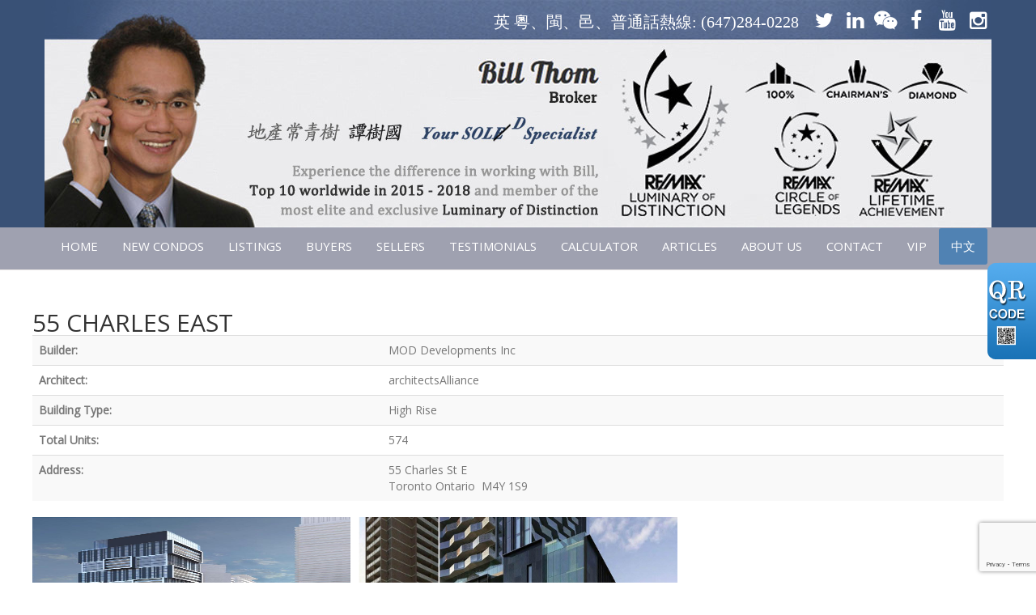

--- FILE ---
content_type: text/html; charset=utf-8
request_url: https://billthom.com/aprg/newproject/projectdetail.aspx?sid=100683&pid=9169&55-Charles-East
body_size: 10417
content:
<!DOCTYPE html>
<html>
<head><title>55 Charles East - Bill Thom Real Estate Broker |  Re/Max Realtron Realty Inc., Brokerage</title>
<meta http-equiv="X-UA-Compatible" content="IE=edge"><meta name="format-detection" content="telephone=no"><meta name="viewport" content="width=device-width, initial-scale=1.0"><!--[if lt IE 9]>
      <script src="https://oss.maxcdn.com/libs/html5shiv/3.7.0/html5shiv.js"></script>
      <script src="https://oss.maxcdn.com/libs/respond.js/1.4.2/respond.min.js"></script>
    <![endif]--><link href="/ts/bus/bootstrap.css" rel="stylesheet" type="text/css">
<link href="/ts/bus/style.css" rel="stylesheet" type="text/css">
<link href="/ts/bus/camera.css" rel="stylesheet" type="text/css">
<link href="/ts/bus/google-map.css" rel="stylesheet" type="text/css">
<link href="/ts/bus/contact-form.css" rel="stylesheet" type="text/css">
<link href="/ts/bus/bus.css" rel="stylesheet" type="text/css">
<link href="/ts/bus/bus/blue.css" rel="stylesheet" type="text/css">
<link rel="stylesheet" type="text/css" href="/scripts/OwlCarousel2/assets/owl.carousel.min.css"><link rel="stylesheet" type="text/css" href="/scripts/OwlCarousel2/assets/owl.theme.default.min.css"><style>
            .property-carousel .item
            {
                background:#000;
            }
            .property-carousel .item img{height:228px;}
            </style><meta property="og:image" content="https://billthom.com/aprg/newproject/photo.aspx?sid=100683&pid=9169&ptoid=Cot50NNgVjJXeDir7x4PP%2bf6eKPc76ZHNdMjPvavOns%3d"/><link rel="stylesheet" href="/eadf26jst/1308/100683/banner.css" type="text/css"><link href="https://fonts.googleapis.com/css?family=Lobster" rel="stylesheet"><style>
            #qrCodeBG{background:#000;position:fixed;z-index:1000;width:100%;height:100%;left:0;top:0;filter:alpha(opacity=60);-moz-opacity:0.6;opacity:0.6}
            #qrCodePanel{text-align:center;position:relative;background:#fff;width:580px;height:320px;padding:20px 10px;left:35%;top:25%;position:fixed;z-index:1002;border-radius:15px;}
            #qrCodePanel h2{font-size:16px;color:#000;font-weight:bold;}
            #qrCodeFrame{height:250px;}
            </style><link rel="shortcut icon" href="/eadf26jst/1006/100683/favicon.ico">
<META NAME="DESCRIPTION" CONTENT="This site provides real estate listings, real estate homes for sale, tips on buying a home, tips on selling a home, mortgage calculator, real estate information, listings for sale, properties for sale, mls real estate, home evaluation services, real estate evaluations and home improvement tips">
<META NAME="KEYWORDS" CONTENT="Toronto House,Toronto Home, Toronto ,Condos,Cooksville,John fraser,meadowvale,streetville,woodlands,Real Estate, Brampton, Mississauga, gta, commercial, investment, properties, property, condo, Toronto Realtor, Real Estate, Markham listings, Downtown New condo,Toronto Real Estate, Markham real Estate, Richmond hill Real Estate, ">
<meta http-equiv="CACHE-CONTROL" content="NO-CACHE">
<meta http-equiv="PRAGMA" content="NO-CACHE">
<meta http-equiv="EXPIRES" content="Mon, 22 Jul 2002 11:12:01 GMT">
<meta name="vs_defaultClientScript" content="JavaScript">
<script src="/script/skmMenu.js" type="text/javascript"></script><!-- Google Tag Manager -->
<script>(function(w,d,s,l,i){w[l]=w[l]||[];w[l].push({'gtm.start':
new Date().getTime(),event:'gtm.js'});var f=d.getElementsByTagName(s)[0],
j=d.createElement(s),dl=l!='dataLayer'?'&l='+l:'';j.async=true;j.src=
'//www.googletagmanager.com/gtm.js?id='+i+dl;f.parentNode.insertBefore(j,f);
})(window,document,'script','dataLayer','GTM-K9L748X');</script>
<!-- End Google Tag Manager -->
<script type="text/javascript" src="https://ajax.aspnetcdn.com/ajax/jQuery/jquery-1.10.2.min.js"></script>
</head>
<body MS_POSITIONING="GridLayout" ><!-- Google Tag Manager (noscript) -->
<noscript><iframe src="https://www.googletagmanager.com/ns.html?id="GTM-K9L748X"
height="0" width="0" style="display:none;visibility:hidden"></iframe></noscript>
<!-- End Google Tag Manager (noscript) -->
<!--content header-->


<div class="page">
    <!--========================================================
                              HEADER
    =========================================================-->
    <header>
        <div class="panel panel-default clearfix">
            <div class="panel-heading">
                <div class="container">
                    <div id="widgetzone_wzoneBUS_Header_Brand" class="navbar-brand"><img src="/eadf26jst/1006/100683/image/91_picture.jpg"></div>
                     <div id="widgetzone_wzoneBUS_Header_Contact"><div id="wzoneBUS_Header_Contact_wembedinheader_0" data-widget class="widget" style=""><div class="widgetcontent"></div></div><div id="wzoneBUS_Header_Contact_wembedinheader_1" data-widget class="widget" style=""><div class="widgetcontent"></div></div><div id="wzoneBUS_Header_Contact_wembed_2" data-widget class="header_social_icon" style=""><div class="widgetcontent"><div>
    <span>英 粵、閩、邑、普通話熱線: (647)284-0228</span>
    <ul>
        <li><a href="https://twitter.com/search?q=billthom28&amp;src=typd&amp;lang=en" target="_blank"><i class="fa fa-twitter"></i></a></li>
        <li><a href="https://www.linkedin.com/in/bill-thom-4bb33061/" target="_blank"><i class="fa fa-linkedin"></i></a></li>

        <li><a href="/aprg/article/articledetail.aspx?sid=100683&aid=30574" target="_blank"><i class="fa fa-weixin"></i></a></li>
        <li><a href="https://www.facebook.com/billthomrealestate/" target="_blank"><i class="fa fa-facebook"></i></a></li>
        <li><a href="#" target="_blank"><i class="fa fa-youtube"></i></a></li>
        <li><a href="https://www.instagram.com/billthom8/?hl=en" target="_blank"><i class="fa fa-instagram"></i></a></li>
    </ul>

</div></div></div></div>
                </div>
            </div>

            <div class="panel-body">
                <div id="stuck_container" class="stuck_container clearfix">
                    <div class="container">
                        <div class="row">

                        </div>
                        <nav class="navbar">
                            
<ul class="sf-menu" data-type="navbar"><li class="first"><a href="/aprg/home.aspx?sid=100683" target="_self">HOME</a></li><li><a href="/aprg/newproject/newprojects.aspx?sid=100683" target="_self">NEW CONDOS</a></li><li class="dropdown"><a href="#">LISTINGS</a><ul><li><a href="/aprg/list/mylistingsp.aspx?sid=100683" target="_self">FEATURED LISTINGS</a></li><li><a href="/aprg/list/featurepropstbl.aspx?sid=100683" target="_self">SOLD LISTINGS</a></li><li><a href="/aprg/list/mapsearch.aspx?sid=100683" target="_blank">MAP SEARCH</a></li></ul></li><li class="dropdown"><a href="#">Buyers</a><ul><li><a href="/aprg/article/articledetail.aspx?sid=100683&amp;aid=25422" target="_self">BUYERS GUIDE</a></li><li><a href="/aprg/article/articledetail.aspx?sid=100683&amp;aid=25408" target="_self">BUYER SERVICES</a></li><li><a href="/aprg/list/alertreg.aspx?sid=100683&amp;f=1" target="_self">FIND YOUR DREAM HOME</a></li><li><a href="/aprg/article/articledetail.aspx?sid=100683&amp;aid=25409" target="_self">REASONS TO BUY NOW</a></li><li><a href="/aprg/article/articledetail.aspx?sid=100683&amp;aid=25410" target="_self">FIRST TIME BUYER ADVISE</a></li><li><a href="/aprg/article/articledetail.aspx?sid=100683&amp;aid=25411" target="_self">APPLYING FOR A LOAN</a></li><li><a href="/aprg/article/articledetail.aspx?sid=100683&amp;articleid=25412" target="_self">WHY A HOME INSPECTION</a></li></ul></li><li class="dropdown"><a href="#">SELLERS</a><ul><li><a href="/aprg/article/articledetail.aspx?sid=100683&amp;aid=25423" target="_self">SELLERS GUIDE</a></li><li><a href="/aprg/article/articledetail.aspx?sid=100683&amp;aid=25413" target="_self">SELLER SERVICES</a></li><li><a href="/aprg/sellers/evaluation.aspx?sid=100683" target="_self">FREE EVALUATION</a></li><li><a href="/aprg/article/articledetail.aspx?sid=100683&amp;aid=25414" target="_self">REASONS TO SELL NOW</a></li><li><a href="/aprg/article/articledetail.aspx?sid=100683&amp;aid=25415" target="_self">COMMON SELLING MISTAKES</a></li><li><a href="/aprg/article/articledetail.aspx?sid=100683&amp;aid=25416" target="_self">HOME STAGING TIPS</a></li></ul></li><li><a href="/aprg/article/articledetail.aspx?sid=100683&amp;aid=27513" target="_self">TESTIMONIALS</a></li><li><a href="/page.aspx?sid=200683&amp;pid=228" target="_blank">CALCULATOR</a></li><li class="dropdown"><a href="#">ARTICLES</a><ul><li><a href="/aprg/article/articledetail.aspx?sid=100683&amp;aid=25419" target="_self">OPEN HOUSE - WHO IS IT REALLY FOR?</a></li><li><a href="/aprg/custpage/inpage.aspx?sid=100683&amp;pid=4786" target="_blank">PRINTABLE BROCHURE</a></li></ul></li><li><a href="/aprg/article/articledetail.aspx?sid=100683&amp;aid=25369" target="_self">ABOUT US</a></li><li><a href="/aprg/contact.aspx?sid=100683" target="_self">CONTACT</a></li><li class="dropdown"><a href="#">VIP</a><ul><li><a href="/mng/client/login?sid=100683" target="_self">VIP Login</a></li><li><a href="/mng/Client/Register?sid=100683" target="_self">Free Register</a></li></ul></li><li class="last"><a href="/aprg/home.aspx?sid=200683" target="_self">中文</a></li></ul>                            
                            
                        </nav>

                    </div>
                </div>
            </div>
        </div>        
    </header>
    <main>
 <div class='container'><!--content body-->
<form name="frmProject" method="post" action="./projectdetail.aspx?sid=100683&amp;pid=9169&amp;55-Charles-East" onsubmit="javascript:return WebForm_OnSubmit();" id="frmProject">
<div>
<input type="hidden" name="__EVENTTARGET" id="__EVENTTARGET" value="" />
<input type="hidden" name="__EVENTARGUMENT" id="__EVENTARGUMENT" value="" />
<input type="hidden" name="__VIEWSTATE" id="__VIEWSTATE" value="/wEPDwUKLTUwNzg0NzE0Nw8WAh4TVmFsaWRhdGVSZXF1ZXN0TW9kZQIBFgJmD2QWCAIBDxYCHgdWaXNpYmxlaGQCAw8WAh8BaBYCAgEPFgIfAWhkAgUPZBYCAgMPFgIfAWhkAgcPFgIfAWgWBgIBDxYCHwFoZAIDDxYCHwFoZAIFDxYCHwFoZGTs6sYSMKu/G+Eu8E5+jtYXXjoHWQ==" />
</div>

<script type="text/javascript">
//<![CDATA[
var theForm = document.forms['frmProject'];
if (!theForm) {
    theForm = document.frmProject;
}
function __doPostBack(eventTarget, eventArgument) {
    if (!theForm.onsubmit || (theForm.onsubmit() != false)) {
        theForm.__EVENTTARGET.value = eventTarget;
        theForm.__EVENTARGUMENT.value = eventArgument;
        theForm.submit();
    }
}
//]]>
</script>


<script src="/WebResource.axd?d=VjwlIqi7esLpp02YYsQj5vb-ws10arl6pmfvuDlShTmJbrmWkcW18HyiP3-g-C-LQYtRUtI3jRQJzNQDP9R9W4KxTF41&amp;t=638901392248157332" type="text/javascript"></script>


<script src="/scripts/owlcarousel2/owl.carousel.min.js" type="text/javascript"></script>
<script src="/WebResource.axd?d=7rTH-dYi0rkh8uWQH8X-YzzQhEvUnSUADtNDR37yOZDnPEiho3IlvDpJ8ySnjsIDic_RaYu7GOFHU-hJXKPANFoyJ3hC7kha6Skq9WxbiaIGYF0J0&amp;t=638901392248157332" type="text/javascript"></script><script language="javascript" src="/script/InputValidation.js"></script><script>
$(document).ready(function(){
        $.getScript("https://www.google.com/recaptcha/api.js?render=6Ld3FbMUAAAAACKd2QaCSFtuK4VI6OCIRVyd9Jgw", function(data, textStatus, jqxhr) {});
});
function reCapVal(valReCap, postbackOptions){
    if(valReCap.tkInd)
        return true;
    grecaptcha.ready(function () {
            grecaptcha.execute('6Ld3FbMUAAAAACKd2QaCSFtuK4VI6OCIRVyd9Jgw', { action: valReCap.action })
                .then(function (token) {
                    valReCap.tkInd = true;
                    document.getElementById(valReCap.tkF).value = token;                                
                    WebForm_DoPostBackWithOptions(postbackOptions);
                    }, function(err){
                        console.log('Specious request was detected.');
                    })
    });
    return false;
}
function reCapObj(actionName, tkField){
    this.action = actionName;
    this.tkF = tkField;
    this.tkInd = false;
}
</script><script>
var vgContactwzoneAPRG_projnewproject_wproject_resp_0_frmContact_reCapt = new reCapObj('CharlesEast','wzoneAPRG_projnewproject_wproject_resp_0_frmContact_ReC');
function vgContactwzoneAPRG_projnewproject_wproject_resp_0_frmContact_ReCapthaOnSubmit(event) {
    let pbOptions =  new WebForm_PostBackOptions("wzoneAPRG_projnewproject_wproject_resp_0$frmContact$btnSubmit", "", true, "vgContactwzoneAPRG_projnewproject_wproject_resp_0_frmContact", "", false, true);
    return reCapVal(vgContactwzoneAPRG_projnewproject_wproject_resp_0_frmContact_reCapt, pbOptions);
} 
</script>
<script type="text/javascript">
//<![CDATA[
function WebForm_OnSubmit() {
if (typeof(ValidatorOnSubmit) == "function" && ValidatorOnSubmit() == false) return false;return ValidatorOnSubmit();
return true;
}
//]]>
</script>

<div>

	<input type="hidden" name="__VIEWSTATEGENERATOR" id="__VIEWSTATEGENERATOR" value="81B41D1B" />
	<input type="hidden" name="__EVENTVALIDATION" id="__EVENTVALIDATION" value="/wEdAAc85TizcU0g4jWXcA6vcCTh+WP+NeOlx+dUeLQECTxMVu7gyylrb6qxTRfLe2K7TZtOuJtSHh/Goye2E4dNIjK2lpi2XL+ANZzvt3YOeZxyc/IKgrRhRNT5ua+5es0lHAeQwzjAC+7gJWfWBoBWECKsOhB6MsRfifocpwIwco1DSLIt92E=" />
</div>
        
    
    <section id="pgAprg_projnewproject_Sec2" class="pg-section">
        <div class="container clearfix" >
            <div class="row">
                 <div id="widgetzone_wzoneAPRG_projnewproject"><div id="wzoneAPRG_projnewproject_wproject_resp_0" data-widget class="widget" style=""><div class="widgetcontent">
<h2>55 Charles East</h2>
<div id="wzoneAPRG_projnewproject_wproject_resp_0_divBrief" class="brief"><table class="table table-striped"><tr><td><strong>Builder:</strong></td><td>MOD Developments Inc</td></tr><tr><td><strong>Architect:</strong></td><td>architectsAlliance</td></tr><tr><td><strong>Building Type:</strong></td><td>High Rise</td></tr><tr><td><strong>Total Units:</strong></td><td>574</td></tr><tr><td><strong>Address:</strong></td><td>55 Charles St E<br>Toronto Ontario&nbsp; M4Y 1S9</td></tr></table></div>
<div class="bor"></div>
<!-- Owl Carousel Starts -->
<div id="wzoneAPRG_projnewproject_wproject_resp_0_slidesContainer">
	<div id="wzoneAPRG_projnewproject_wproject_resp_0_divPhotos" class="owl-carousel property-carousel">
                    <div class="item">
				        <img src="/aprg/newproject/photo.aspx?sid=100683&pid=9169&ptoid=Cot50NNgVjJXeDir7x4PP%2bf6eKPc76ZHNdMjPvavOns%3d" alt="55 Charles East photo 1" />
			        </div>
                    <div class="item">
				        <img src="/aprg/newproject/photo.aspx?sid=100683&pid=9169&ptoid=Cot50NNgVjKKrG1m03pbbste6%2bPBgaJYZ2sDWtNWsSQ%3d" alt="55 Charles East photo 2" />
			        </div></div>
</div>
<!-- Owl Carousel Ends -->
<div class="clearfix"></div>
<div id="wzoneAPRG_projnewproject_wproject_resp_0_divUtility" class="text-center">
    <input type="button" id="btnMoreInfo" class="btn btn-default"  onclick="javascript:request('mi');return false;"
            value="Request More Info" />
    <input type="button" class="btn btn-default" id="btnFeatureSheet" onclick="javascript:request('fs');return false;"  value="Feature Sheet" />
    <input type="button" class="btn btn-default" id="btnWorkSheet"  onclick="javascript:request('ws');return false;" value="Work Sheet" />
    <input type="button" class="btn btn-default" id="btnFloorPlan" onclick="javascript:request('fp');return false;" value="Floor Plan" />
    <input type="button" class="btn btn-default" id="btnPriceList" onclick="javascript:request('pl');return false;" value="Price List" />
    <input type="button" class="btn btn-default" id="btnReturn" onclick="javascript:window.location.href=document.referrer;" value="Back to Previous Page" />
</div>
<div class="clearfix"></div>
<div class="property-features">
    <div class="phead-top">
        <h4></h4>
    </div>
    <div class="desc"></div>
    <div class="clearfix"></div> 
</div>
<div class="property-features">
    <div class="phead-top">
        <h4>Features</h4>
    </div>
    <div class="desc"><p>&nbsp;</p>
<p id="ctl00_ContentPlaceHolder1_lblMetaDescription" class="value"><span class="h1">55C Condos</span>&nbsp;is a New Condo development by MOD located at Yonge and Bloor , Toronto.</p>
<p><span id="ctl00_ContentPlaceHolder1_lblDescription">TOP 5 REASONS TO LIVE AT 55C CONDOS<br /><br />1. Walk to Everything! &ndash; 55 Charles St. East Condos is located just south of the major intersection of Yonge and Bloor, giving this location an almost perfect walk score. Everything residents would need is just steps from home. Enjoy being close to restaurants, bars and cafes, banks, medical offices and hospitals, grocery stores, shopping at CF Toronto Eaton Centre, and even catch a movie at a nearby theatre.<br /><br />2. Take Transit! &ndash; Using transit when living at 55 Charles St. East Condos is so easy, a car is not even needed. Many TTC regional bus routes are just steps away, including the 320 Yonge night bus route. The Bloor-Yonge Subway Station is a short walk from home, where residents can connect to the Yonge-University line and access Union Station in just minutes or take the Bloor-Danforth line to access other parts of the city.<br /><br />3. Live Where You Work! &ndash;55 Charles St. East Condos is the perfect place for young professionals to call home, as it is located in the heart of Toronto, right near Queen&rsquo;s Park and the city&rsquo;s financial, fashion, and entertainment districts.&nbsp;<br /><br />4. Great Investment! &ndash; The Yonge and Bloor area of Toronto is the perfect choice to invest in as the area is home to several post-secondary institutions. With University of Toronto and Ryerson University close to 55 Charles St. East Condos, every fall there will be new students looking for housing accommodations for the school year. This is a great opportunity for real estate investors to investigate.&nbsp;<br /><br />5. Highway Accessible! &ndash; With the Don Valley Parkway just minutes from 55 Charles St. East Condos, residents have easy access to the Gardiner Expressway and Highway 401, connecting them to all of the GTA and beyond.</span></p>
<p><span>&nbsp;</span></p></div>
    <div class="clearfix"></div> 
</div>


<div class="docs">
    
</div>
<div class="bor"></div>
<div class="warranty">All information displayed is believed to be accurate but is not guaranteed and should be independently verified. No warranties or representations are made of any kind.<br />
    *We do not represent the builder </div>

<div class="bor clearfix"></div><a name="contact"></a><a name="register"></a>
<div id="wzoneAPRG_projnewproject_wproject_resp_0_frmContact" data-widget class="widget" style=""><div class="widgetcontent">
<div class="formy well">
    <div class="form-horizontal form" role="form">
        <div class="form-group required">
            <label class="col-lg-2 control-label">First Name</label>
            <div class="col-lg-5">
                <input name="wzoneAPRG_projnewproject_wproject_resp_0$frmContact$txtFN" type="text" maxlength="50" id="wzoneAPRG_projnewproject_wproject_resp_0_frmContact_txtFN" class="form-control" placeholder="First Name" /><span id="wzoneAPRG_projnewproject_wproject_resp_0_frmContact_valFN" controltovalidate="wzoneAPRG_projnewproject_wproject_resp_0_frmContact_txtFN" fieldname="First Name" FieldRequired="True" ExclScript="True" ExclHtmlTag="True" evalfuns="FieldRequired,ExclScript,ExclHtmlTag," style="color:Red;visibility:hidden;"></span>
            </div>
        </div>
        <div class="form-group required">
            <label class="col-lg-2 control-label">Last Name</label>
            <div class="col-lg-5">
                <input name="wzoneAPRG_projnewproject_wproject_resp_0$frmContact$txtLN" type="text" maxlength="50" id="wzoneAPRG_projnewproject_wproject_resp_0_frmContact_txtLN" class="form-control" placeholder="Last Name" /><span id="wzoneAPRG_projnewproject_wproject_resp_0_frmContact_valLN" controltovalidate="wzoneAPRG_projnewproject_wproject_resp_0_frmContact_txtLN" fieldname="Last Name" FieldRequired="True" ExclScript="True" ExclHtmlTag="True" evalfuns="FieldRequired,ExclScript,ExclHtmlTag," style="color:Red;visibility:hidden;"></span>
            </div>
        </div>
        <div id="wzoneAPRG_projnewproject_wproject_resp_0_frmContact_grpEmail" class="form-group required">
            <label class="col-lg-2 control-label">E-mail</label>
            <div class="col-lg-5">
                <input name="wzoneAPRG_projnewproject_wproject_resp_0$frmContact$txtEmail" type="text" maxlength="200" id="wzoneAPRG_projnewproject_wproject_resp_0_frmContact_txtEmail" class="form-control" placeholder="E-mail" /><span id="wzoneAPRG_projnewproject_wproject_resp_0_frmContact_valEmail" controltovalidate="wzoneAPRG_projnewproject_wproject_resp_0_frmContact_txtEmail" fieldname="E-mail" FieldRequired="True" EmailRequired="True" evalfuns="FieldRequired,EmailRequired," style="color:Red;visibility:hidden;"></span>
            </div>
        </div>
        
        
        
        
        
        
        
        
        
        <div class="form-group">
            <label class="col-lg-2 control-label">Message</label>
            <div class="col-lg-5">
                <textarea name="wzoneAPRG_projnewproject_wproject_resp_0$frmContact$txtComment" rows="5" cols="20" id="wzoneAPRG_projnewproject_wproject_resp_0_frmContact_txtComment" class="form-control" placeholder="Message">
</textarea><span id="wzoneAPRG_projnewproject_wproject_resp_0_frmContact_valComment" controltovalidate="wzoneAPRG_projnewproject_wproject_resp_0_frmContact_txtComment" fieldname="Message" ExclScript="True" ExclHtmlTag="True" FieldMaxLength="2000" evalfuns="ExclScript,ExclHtmlTag,MaxLengthCheck," style="color:Red;visibility:hidden;"></span>
            </div>
        </div>

        
        
        
        <div class="form-group">
            <div class="col-lg-offset-2 col-lg-6">
                  <input type="hidden" name="wzoneAPRG_projnewproject_wproject_resp_0$frmContact$ReC" id="wzoneAPRG_projnewproject_wproject_resp_0_frmContact_ReC" />
                <input type="submit" name="wzoneAPRG_projnewproject_wproject_resp_0$frmContact$btnSubmit" value="Submit" onclick="if(!vgContactwzoneAPRG_projnewproject_wproject_resp_0_frmContact_ReCapthaOnSubmit(event)) return false;WebForm_DoPostBackWithOptions(new WebForm_PostBackOptions(&quot;wzoneAPRG_projnewproject_wproject_resp_0$frmContact$btnSubmit&quot;, &quot;&quot;, true, &quot;vgContactwzoneAPRG_projnewproject_wproject_resp_0_frmContact&quot;, &quot;&quot;, false, false))" id="wzoneAPRG_projnewproject_wproject_resp_0_frmContact_btnSubmit" class="btn btn-sm btn-default" />
            </div>
        </div>
    </div>
</div>


</div></div>
<script language="javascript">

    if (window.history.length == 1) {
        document.getElementById("btnReturn").style.display = 'none';
        document.getElementById("btnReturn2").style.display = 'none';
    }
   function popMoreInfo() {
        pop = window.open('requestinfo.aspx?sid=100683&pid=9169', null, 'height=650, width= 650, status=no, resizable= yes, toolbar= no,location= no, menubar= no');
        pop.focus();
        pop.opener = self;
    }
    function popCals() {
        pop = window.open('calculators.aspx?sid=100683&pid=9169&amt=0%>#btm', null, 'height=800, width= 1024, status=yes, resizable= yes, toolbar=yes,location= yes,scrollbars=yes, menubar= no');
        pop.focus();
        pop.opener = self;
    }
    function popEmailFriend() {

        pop = window.open('emailfriend.aspx?sid=100683&pid=9169', null, 'height=650, width= 650, status=no, resizable= yes, toolbar= no,location= no, menubar= no');
        pop.focus();
        pop.opener = self;
    }
    function request(rqt) {
        var ctrl = document.getElementById('wzoneAPRG_projnewproject_wproject_resp_0_frmContact_txtComment');
        if(ctrl)
        {
            if (rqt == "mi")
                ctrl.value = "Please tell me more about this condo";
            else if (rqt == "fp")
                ctrl.value = "Please send me the floor plan";
            else if (rqt == "fs")
                ctrl.value = "Please send me the feature sheet";
            else if (rqt == "ws")
                ctrl.value = "Please send me the work sheet";
            else if (rqt == "pl")
                ctrl.value = "Please send me the price list";
        }
        window.location.href = "#contact";

    }
    window.addEventListener("hashchange", function () {
        scrollBy(0, -70);
        window.location.hash = "con";
    });
    window.onload = function () {
        if (window.location.hash) scrollBy(0, -70);
    };
</script>
</div></div><div id="wzoneAPRG_projnewproject_wpicture_1" data-widget class="widget" style=""><div class="widgetcontent"><img src='/image/transpcol.gif' style="border-style:none;height:20px;" alt="" title=""/></div></div></div>
                
            </div>
        </div>
    </section>
        

<script type="text/javascript">
//<![CDATA[
var Page_Validators =  new Array(document.getElementById("wzoneAPRG_projnewproject_wproject_resp_0_frmContact_valFN"), document.getElementById("wzoneAPRG_projnewproject_wproject_resp_0_frmContact_valLN"), document.getElementById("wzoneAPRG_projnewproject_wproject_resp_0_frmContact_valEmail"), document.getElementById("wzoneAPRG_projnewproject_wproject_resp_0_frmContact_valComment"));
//]]>
</script>

<script type="text/javascript">
//<![CDATA[
var wzoneAPRG_projnewproject_wproject_resp_0_frmContact_valFN = document.all ? document.all["wzoneAPRG_projnewproject_wproject_resp_0_frmContact_valFN"] : document.getElementById("wzoneAPRG_projnewproject_wproject_resp_0_frmContact_valFN");
wzoneAPRG_projnewproject_wproject_resp_0_frmContact_valFN.controltovalidate = "wzoneAPRG_projnewproject_wproject_resp_0_frmContact_txtFN";
wzoneAPRG_projnewproject_wproject_resp_0_frmContact_valFN.validationGroup = "vgContactwzoneAPRG_projnewproject_wproject_resp_0_frmContact";
var wzoneAPRG_projnewproject_wproject_resp_0_frmContact_valLN = document.all ? document.all["wzoneAPRG_projnewproject_wproject_resp_0_frmContact_valLN"] : document.getElementById("wzoneAPRG_projnewproject_wproject_resp_0_frmContact_valLN");
wzoneAPRG_projnewproject_wproject_resp_0_frmContact_valLN.controltovalidate = "wzoneAPRG_projnewproject_wproject_resp_0_frmContact_txtLN";
wzoneAPRG_projnewproject_wproject_resp_0_frmContact_valLN.validationGroup = "vgContactwzoneAPRG_projnewproject_wproject_resp_0_frmContact";
var wzoneAPRG_projnewproject_wproject_resp_0_frmContact_valEmail = document.all ? document.all["wzoneAPRG_projnewproject_wproject_resp_0_frmContact_valEmail"] : document.getElementById("wzoneAPRG_projnewproject_wproject_resp_0_frmContact_valEmail");
wzoneAPRG_projnewproject_wproject_resp_0_frmContact_valEmail.controltovalidate = "wzoneAPRG_projnewproject_wproject_resp_0_frmContact_txtEmail";
wzoneAPRG_projnewproject_wproject_resp_0_frmContact_valEmail.validationGroup = "vgContactwzoneAPRG_projnewproject_wproject_resp_0_frmContact";
var wzoneAPRG_projnewproject_wproject_resp_0_frmContact_valComment = document.all ? document.all["wzoneAPRG_projnewproject_wproject_resp_0_frmContact_valComment"] : document.getElementById("wzoneAPRG_projnewproject_wproject_resp_0_frmContact_valComment");
wzoneAPRG_projnewproject_wproject_resp_0_frmContact_valComment.controltovalidate = "wzoneAPRG_projnewproject_wproject_resp_0_frmContact_txtComment";
wzoneAPRG_projnewproject_wproject_resp_0_frmContact_valComment.validationGroup = "vgContactwzoneAPRG_projnewproject_wproject_resp_0_frmContact";
//]]>
</script>


<script type="text/javascript">
//<![CDATA[

                    jQuery(document).ready(function() {			
	             var recent = $("#wzoneAPRG_projnewproject_wproject_resp_0_divPhotos");	 
	            recent.owlCarousel({
                    responsive : {
                    0 : {
                        items:1
                        },
                    520 : {
                        items:2
                        },
                    800 : {
                        items:3
                        }
                },
                nav : true,
                margin: 10,
                loop:true,
                slideBy:'page',
                autoplay:3000,
                autoplayHoverPause:true
	            });
                $(".owl-next").click(function(){
                    recent.trigger('next.owl.carousel');
                        });
	            $(".owl-prev").click(function(){
                        recent.trigger('prev.owl.carousel');
                        });    
            });
var Page_ValidationActive = false;
if (typeof(ValidatorOnLoad) == "function") {
    ValidatorOnLoad();
}

function ValidatorOnSubmit() {
    if (Page_ValidationActive) {
        return ValidatorCommonOnSubmit();
    }
    else {
        return true;
    }
}
        //]]>
</script>

														<script language="javascript">
														<!--
														var Page_ValidationActive = false;
														if (typeof(Page_InputValidationVer) == "undefined")
															alert("Validation script is missing '/script/InputValidation.js'");
														else if(Page_InputValidationVer!=1)
															alert("This page uses an incorrect version of InputValidation.js.");
														else
															ValidatorOnLoad();

														function ValidatorOnSubmit() {
															if (Page_ValidationActive) {
																return ValidatorCommonOnSubmit();
															}
														}

														// -->
														</script></form><div class='qrcodeshare' style='position:fixed;top:45%;right:0px;width:60px;'><img style='cursor: pointer;' src='/image/imglib/qrcode.png' onclick='javascript:showQRCode();' ></div>
<script type="text/javascript"> 

    function showQRCode(){
      if(!document.getElementById('qrCodeBox')){
        var layer = document.createElement('div');
        layer.id='qrCodeBox';
        
        var html='';
        html+='<div id="qrCodeBG" onclick="hideQRCode();">';
        html+='</div>';        
        html+='<div id="qrCodePanel"><h2>Scan QR codes with your smartphone QR Code Reader</h2>';
        html+='<div id="qrCodeLoading" style="position:absolute;top:140px;left:48%;width:30px;height:30px;"><img src="/image/icons/progress.gif" alt="" /></div>';
        html+='<div id="qrCodeFrame">';
        html+='<iframe onload="hideQRCodeLoading();" width="100%" height="100%" frameBorder="0" scrolling="no"  src="/aprg/qrcode.aspx?sid=100683&qrl=%2faprg%2fnewproject%2fprojectdetail.aspx%3fsid%3d100683%26pid%3d9169%2655-Charles-East" />';
        html+='</div>';        
        html+='</div>';
        
        layer.innerHTML = html;
        document.body.appendChild(layer);
      }else{
        jQuery('#qrCodeBox').css("display","inline");
      }
    }
    
    function hideQRCode(){
    	jQuery("#qrCodeBox").css("display","none");
    }
    function hideQRCodeLoading() { 
            document.getElementById('qrCodeLoading').style.display = 'none'; 
            jQuery('#qrCodeFrame').show(); 
        } 

  </script>
<!--content tail-->

</div>
</main>
<footer>
        <div class="container">
            <div class="row">
                
                
                
            </div>
            <hr class="hr__mod hr__mod2 offs2"/>
            <div class="copyright center" id="divtail">
     <div id="widgetzone_wzoneBUS_B" class="zonebtm"><div id="wzoneBUS_B_wrealtorclaimer_0" data-widget class="small" style=""><div class="widgetcontent">
<p class="small">
    The trademarks MLS<sup>&reg;</sup>, Multiple Listing Service<sup>&reg;</sup> and the associated logos are owned by The Canadian Real Estate Association (CREA) and identify the quality of services provided by real estate professionals who are members of CREA. Used under license. The trademarks REALTOR<sup>&reg;</sup>, REALTORS<sup>&reg;</sup>, and the REALTOR<sup>&reg;</sup> logo are controlled by The Canadian Real Estate Association (CREA) and identify real estate professionals who are members of CREA.
</p>
</div></div></div>
     
    <div class="links"><a href='/aprg/admin/login.aspx?sid=100683'>Log in</a> | <a href="/privacypolicy.aspx?sid=100683" id="lnkPrivatePolicy" target="_blank">Privacy Policy</a></div>
    <div class="brokerage"><p>RE/MAX Realtron Realty Inc., Brokerage, Independently Owned &amp; Operated</p></div>
    <div class="eziagent"><a href="http://www.eziagent.com" target="_blank"><img src="/image/eziagent.png" style="border-style:none;"></a></div>
    
 </div>
        </div>
    </footer>
</div>
  <script src="/script/bus/jquery-migrate-1.2.1.min.js"></script>
  <script src='/script/bus/device.min.js'></script>
<script src="/script/bus/bootstrap.min.js"></script>
<script src="/script/bus/tm-scripts.js"></script></body></html>

--- FILE ---
content_type: text/html; charset=utf-8
request_url: https://www.google.com/recaptcha/api2/anchor?ar=1&k=6Ld3FbMUAAAAACKd2QaCSFtuK4VI6OCIRVyd9Jgw&co=aHR0cHM6Ly9iaWxsdGhvbS5jb206NDQz&hl=en&v=PoyoqOPhxBO7pBk68S4YbpHZ&size=invisible&anchor-ms=20000&execute-ms=30000&cb=eo9e8diq7jl
body_size: 48705
content:
<!DOCTYPE HTML><html dir="ltr" lang="en"><head><meta http-equiv="Content-Type" content="text/html; charset=UTF-8">
<meta http-equiv="X-UA-Compatible" content="IE=edge">
<title>reCAPTCHA</title>
<style type="text/css">
/* cyrillic-ext */
@font-face {
  font-family: 'Roboto';
  font-style: normal;
  font-weight: 400;
  font-stretch: 100%;
  src: url(//fonts.gstatic.com/s/roboto/v48/KFO7CnqEu92Fr1ME7kSn66aGLdTylUAMa3GUBHMdazTgWw.woff2) format('woff2');
  unicode-range: U+0460-052F, U+1C80-1C8A, U+20B4, U+2DE0-2DFF, U+A640-A69F, U+FE2E-FE2F;
}
/* cyrillic */
@font-face {
  font-family: 'Roboto';
  font-style: normal;
  font-weight: 400;
  font-stretch: 100%;
  src: url(//fonts.gstatic.com/s/roboto/v48/KFO7CnqEu92Fr1ME7kSn66aGLdTylUAMa3iUBHMdazTgWw.woff2) format('woff2');
  unicode-range: U+0301, U+0400-045F, U+0490-0491, U+04B0-04B1, U+2116;
}
/* greek-ext */
@font-face {
  font-family: 'Roboto';
  font-style: normal;
  font-weight: 400;
  font-stretch: 100%;
  src: url(//fonts.gstatic.com/s/roboto/v48/KFO7CnqEu92Fr1ME7kSn66aGLdTylUAMa3CUBHMdazTgWw.woff2) format('woff2');
  unicode-range: U+1F00-1FFF;
}
/* greek */
@font-face {
  font-family: 'Roboto';
  font-style: normal;
  font-weight: 400;
  font-stretch: 100%;
  src: url(//fonts.gstatic.com/s/roboto/v48/KFO7CnqEu92Fr1ME7kSn66aGLdTylUAMa3-UBHMdazTgWw.woff2) format('woff2');
  unicode-range: U+0370-0377, U+037A-037F, U+0384-038A, U+038C, U+038E-03A1, U+03A3-03FF;
}
/* math */
@font-face {
  font-family: 'Roboto';
  font-style: normal;
  font-weight: 400;
  font-stretch: 100%;
  src: url(//fonts.gstatic.com/s/roboto/v48/KFO7CnqEu92Fr1ME7kSn66aGLdTylUAMawCUBHMdazTgWw.woff2) format('woff2');
  unicode-range: U+0302-0303, U+0305, U+0307-0308, U+0310, U+0312, U+0315, U+031A, U+0326-0327, U+032C, U+032F-0330, U+0332-0333, U+0338, U+033A, U+0346, U+034D, U+0391-03A1, U+03A3-03A9, U+03B1-03C9, U+03D1, U+03D5-03D6, U+03F0-03F1, U+03F4-03F5, U+2016-2017, U+2034-2038, U+203C, U+2040, U+2043, U+2047, U+2050, U+2057, U+205F, U+2070-2071, U+2074-208E, U+2090-209C, U+20D0-20DC, U+20E1, U+20E5-20EF, U+2100-2112, U+2114-2115, U+2117-2121, U+2123-214F, U+2190, U+2192, U+2194-21AE, U+21B0-21E5, U+21F1-21F2, U+21F4-2211, U+2213-2214, U+2216-22FF, U+2308-230B, U+2310, U+2319, U+231C-2321, U+2336-237A, U+237C, U+2395, U+239B-23B7, U+23D0, U+23DC-23E1, U+2474-2475, U+25AF, U+25B3, U+25B7, U+25BD, U+25C1, U+25CA, U+25CC, U+25FB, U+266D-266F, U+27C0-27FF, U+2900-2AFF, U+2B0E-2B11, U+2B30-2B4C, U+2BFE, U+3030, U+FF5B, U+FF5D, U+1D400-1D7FF, U+1EE00-1EEFF;
}
/* symbols */
@font-face {
  font-family: 'Roboto';
  font-style: normal;
  font-weight: 400;
  font-stretch: 100%;
  src: url(//fonts.gstatic.com/s/roboto/v48/KFO7CnqEu92Fr1ME7kSn66aGLdTylUAMaxKUBHMdazTgWw.woff2) format('woff2');
  unicode-range: U+0001-000C, U+000E-001F, U+007F-009F, U+20DD-20E0, U+20E2-20E4, U+2150-218F, U+2190, U+2192, U+2194-2199, U+21AF, U+21E6-21F0, U+21F3, U+2218-2219, U+2299, U+22C4-22C6, U+2300-243F, U+2440-244A, U+2460-24FF, U+25A0-27BF, U+2800-28FF, U+2921-2922, U+2981, U+29BF, U+29EB, U+2B00-2BFF, U+4DC0-4DFF, U+FFF9-FFFB, U+10140-1018E, U+10190-1019C, U+101A0, U+101D0-101FD, U+102E0-102FB, U+10E60-10E7E, U+1D2C0-1D2D3, U+1D2E0-1D37F, U+1F000-1F0FF, U+1F100-1F1AD, U+1F1E6-1F1FF, U+1F30D-1F30F, U+1F315, U+1F31C, U+1F31E, U+1F320-1F32C, U+1F336, U+1F378, U+1F37D, U+1F382, U+1F393-1F39F, U+1F3A7-1F3A8, U+1F3AC-1F3AF, U+1F3C2, U+1F3C4-1F3C6, U+1F3CA-1F3CE, U+1F3D4-1F3E0, U+1F3ED, U+1F3F1-1F3F3, U+1F3F5-1F3F7, U+1F408, U+1F415, U+1F41F, U+1F426, U+1F43F, U+1F441-1F442, U+1F444, U+1F446-1F449, U+1F44C-1F44E, U+1F453, U+1F46A, U+1F47D, U+1F4A3, U+1F4B0, U+1F4B3, U+1F4B9, U+1F4BB, U+1F4BF, U+1F4C8-1F4CB, U+1F4D6, U+1F4DA, U+1F4DF, U+1F4E3-1F4E6, U+1F4EA-1F4ED, U+1F4F7, U+1F4F9-1F4FB, U+1F4FD-1F4FE, U+1F503, U+1F507-1F50B, U+1F50D, U+1F512-1F513, U+1F53E-1F54A, U+1F54F-1F5FA, U+1F610, U+1F650-1F67F, U+1F687, U+1F68D, U+1F691, U+1F694, U+1F698, U+1F6AD, U+1F6B2, U+1F6B9-1F6BA, U+1F6BC, U+1F6C6-1F6CF, U+1F6D3-1F6D7, U+1F6E0-1F6EA, U+1F6F0-1F6F3, U+1F6F7-1F6FC, U+1F700-1F7FF, U+1F800-1F80B, U+1F810-1F847, U+1F850-1F859, U+1F860-1F887, U+1F890-1F8AD, U+1F8B0-1F8BB, U+1F8C0-1F8C1, U+1F900-1F90B, U+1F93B, U+1F946, U+1F984, U+1F996, U+1F9E9, U+1FA00-1FA6F, U+1FA70-1FA7C, U+1FA80-1FA89, U+1FA8F-1FAC6, U+1FACE-1FADC, U+1FADF-1FAE9, U+1FAF0-1FAF8, U+1FB00-1FBFF;
}
/* vietnamese */
@font-face {
  font-family: 'Roboto';
  font-style: normal;
  font-weight: 400;
  font-stretch: 100%;
  src: url(//fonts.gstatic.com/s/roboto/v48/KFO7CnqEu92Fr1ME7kSn66aGLdTylUAMa3OUBHMdazTgWw.woff2) format('woff2');
  unicode-range: U+0102-0103, U+0110-0111, U+0128-0129, U+0168-0169, U+01A0-01A1, U+01AF-01B0, U+0300-0301, U+0303-0304, U+0308-0309, U+0323, U+0329, U+1EA0-1EF9, U+20AB;
}
/* latin-ext */
@font-face {
  font-family: 'Roboto';
  font-style: normal;
  font-weight: 400;
  font-stretch: 100%;
  src: url(//fonts.gstatic.com/s/roboto/v48/KFO7CnqEu92Fr1ME7kSn66aGLdTylUAMa3KUBHMdazTgWw.woff2) format('woff2');
  unicode-range: U+0100-02BA, U+02BD-02C5, U+02C7-02CC, U+02CE-02D7, U+02DD-02FF, U+0304, U+0308, U+0329, U+1D00-1DBF, U+1E00-1E9F, U+1EF2-1EFF, U+2020, U+20A0-20AB, U+20AD-20C0, U+2113, U+2C60-2C7F, U+A720-A7FF;
}
/* latin */
@font-face {
  font-family: 'Roboto';
  font-style: normal;
  font-weight: 400;
  font-stretch: 100%;
  src: url(//fonts.gstatic.com/s/roboto/v48/KFO7CnqEu92Fr1ME7kSn66aGLdTylUAMa3yUBHMdazQ.woff2) format('woff2');
  unicode-range: U+0000-00FF, U+0131, U+0152-0153, U+02BB-02BC, U+02C6, U+02DA, U+02DC, U+0304, U+0308, U+0329, U+2000-206F, U+20AC, U+2122, U+2191, U+2193, U+2212, U+2215, U+FEFF, U+FFFD;
}
/* cyrillic-ext */
@font-face {
  font-family: 'Roboto';
  font-style: normal;
  font-weight: 500;
  font-stretch: 100%;
  src: url(//fonts.gstatic.com/s/roboto/v48/KFO7CnqEu92Fr1ME7kSn66aGLdTylUAMa3GUBHMdazTgWw.woff2) format('woff2');
  unicode-range: U+0460-052F, U+1C80-1C8A, U+20B4, U+2DE0-2DFF, U+A640-A69F, U+FE2E-FE2F;
}
/* cyrillic */
@font-face {
  font-family: 'Roboto';
  font-style: normal;
  font-weight: 500;
  font-stretch: 100%;
  src: url(//fonts.gstatic.com/s/roboto/v48/KFO7CnqEu92Fr1ME7kSn66aGLdTylUAMa3iUBHMdazTgWw.woff2) format('woff2');
  unicode-range: U+0301, U+0400-045F, U+0490-0491, U+04B0-04B1, U+2116;
}
/* greek-ext */
@font-face {
  font-family: 'Roboto';
  font-style: normal;
  font-weight: 500;
  font-stretch: 100%;
  src: url(//fonts.gstatic.com/s/roboto/v48/KFO7CnqEu92Fr1ME7kSn66aGLdTylUAMa3CUBHMdazTgWw.woff2) format('woff2');
  unicode-range: U+1F00-1FFF;
}
/* greek */
@font-face {
  font-family: 'Roboto';
  font-style: normal;
  font-weight: 500;
  font-stretch: 100%;
  src: url(//fonts.gstatic.com/s/roboto/v48/KFO7CnqEu92Fr1ME7kSn66aGLdTylUAMa3-UBHMdazTgWw.woff2) format('woff2');
  unicode-range: U+0370-0377, U+037A-037F, U+0384-038A, U+038C, U+038E-03A1, U+03A3-03FF;
}
/* math */
@font-face {
  font-family: 'Roboto';
  font-style: normal;
  font-weight: 500;
  font-stretch: 100%;
  src: url(//fonts.gstatic.com/s/roboto/v48/KFO7CnqEu92Fr1ME7kSn66aGLdTylUAMawCUBHMdazTgWw.woff2) format('woff2');
  unicode-range: U+0302-0303, U+0305, U+0307-0308, U+0310, U+0312, U+0315, U+031A, U+0326-0327, U+032C, U+032F-0330, U+0332-0333, U+0338, U+033A, U+0346, U+034D, U+0391-03A1, U+03A3-03A9, U+03B1-03C9, U+03D1, U+03D5-03D6, U+03F0-03F1, U+03F4-03F5, U+2016-2017, U+2034-2038, U+203C, U+2040, U+2043, U+2047, U+2050, U+2057, U+205F, U+2070-2071, U+2074-208E, U+2090-209C, U+20D0-20DC, U+20E1, U+20E5-20EF, U+2100-2112, U+2114-2115, U+2117-2121, U+2123-214F, U+2190, U+2192, U+2194-21AE, U+21B0-21E5, U+21F1-21F2, U+21F4-2211, U+2213-2214, U+2216-22FF, U+2308-230B, U+2310, U+2319, U+231C-2321, U+2336-237A, U+237C, U+2395, U+239B-23B7, U+23D0, U+23DC-23E1, U+2474-2475, U+25AF, U+25B3, U+25B7, U+25BD, U+25C1, U+25CA, U+25CC, U+25FB, U+266D-266F, U+27C0-27FF, U+2900-2AFF, U+2B0E-2B11, U+2B30-2B4C, U+2BFE, U+3030, U+FF5B, U+FF5D, U+1D400-1D7FF, U+1EE00-1EEFF;
}
/* symbols */
@font-face {
  font-family: 'Roboto';
  font-style: normal;
  font-weight: 500;
  font-stretch: 100%;
  src: url(//fonts.gstatic.com/s/roboto/v48/KFO7CnqEu92Fr1ME7kSn66aGLdTylUAMaxKUBHMdazTgWw.woff2) format('woff2');
  unicode-range: U+0001-000C, U+000E-001F, U+007F-009F, U+20DD-20E0, U+20E2-20E4, U+2150-218F, U+2190, U+2192, U+2194-2199, U+21AF, U+21E6-21F0, U+21F3, U+2218-2219, U+2299, U+22C4-22C6, U+2300-243F, U+2440-244A, U+2460-24FF, U+25A0-27BF, U+2800-28FF, U+2921-2922, U+2981, U+29BF, U+29EB, U+2B00-2BFF, U+4DC0-4DFF, U+FFF9-FFFB, U+10140-1018E, U+10190-1019C, U+101A0, U+101D0-101FD, U+102E0-102FB, U+10E60-10E7E, U+1D2C0-1D2D3, U+1D2E0-1D37F, U+1F000-1F0FF, U+1F100-1F1AD, U+1F1E6-1F1FF, U+1F30D-1F30F, U+1F315, U+1F31C, U+1F31E, U+1F320-1F32C, U+1F336, U+1F378, U+1F37D, U+1F382, U+1F393-1F39F, U+1F3A7-1F3A8, U+1F3AC-1F3AF, U+1F3C2, U+1F3C4-1F3C6, U+1F3CA-1F3CE, U+1F3D4-1F3E0, U+1F3ED, U+1F3F1-1F3F3, U+1F3F5-1F3F7, U+1F408, U+1F415, U+1F41F, U+1F426, U+1F43F, U+1F441-1F442, U+1F444, U+1F446-1F449, U+1F44C-1F44E, U+1F453, U+1F46A, U+1F47D, U+1F4A3, U+1F4B0, U+1F4B3, U+1F4B9, U+1F4BB, U+1F4BF, U+1F4C8-1F4CB, U+1F4D6, U+1F4DA, U+1F4DF, U+1F4E3-1F4E6, U+1F4EA-1F4ED, U+1F4F7, U+1F4F9-1F4FB, U+1F4FD-1F4FE, U+1F503, U+1F507-1F50B, U+1F50D, U+1F512-1F513, U+1F53E-1F54A, U+1F54F-1F5FA, U+1F610, U+1F650-1F67F, U+1F687, U+1F68D, U+1F691, U+1F694, U+1F698, U+1F6AD, U+1F6B2, U+1F6B9-1F6BA, U+1F6BC, U+1F6C6-1F6CF, U+1F6D3-1F6D7, U+1F6E0-1F6EA, U+1F6F0-1F6F3, U+1F6F7-1F6FC, U+1F700-1F7FF, U+1F800-1F80B, U+1F810-1F847, U+1F850-1F859, U+1F860-1F887, U+1F890-1F8AD, U+1F8B0-1F8BB, U+1F8C0-1F8C1, U+1F900-1F90B, U+1F93B, U+1F946, U+1F984, U+1F996, U+1F9E9, U+1FA00-1FA6F, U+1FA70-1FA7C, U+1FA80-1FA89, U+1FA8F-1FAC6, U+1FACE-1FADC, U+1FADF-1FAE9, U+1FAF0-1FAF8, U+1FB00-1FBFF;
}
/* vietnamese */
@font-face {
  font-family: 'Roboto';
  font-style: normal;
  font-weight: 500;
  font-stretch: 100%;
  src: url(//fonts.gstatic.com/s/roboto/v48/KFO7CnqEu92Fr1ME7kSn66aGLdTylUAMa3OUBHMdazTgWw.woff2) format('woff2');
  unicode-range: U+0102-0103, U+0110-0111, U+0128-0129, U+0168-0169, U+01A0-01A1, U+01AF-01B0, U+0300-0301, U+0303-0304, U+0308-0309, U+0323, U+0329, U+1EA0-1EF9, U+20AB;
}
/* latin-ext */
@font-face {
  font-family: 'Roboto';
  font-style: normal;
  font-weight: 500;
  font-stretch: 100%;
  src: url(//fonts.gstatic.com/s/roboto/v48/KFO7CnqEu92Fr1ME7kSn66aGLdTylUAMa3KUBHMdazTgWw.woff2) format('woff2');
  unicode-range: U+0100-02BA, U+02BD-02C5, U+02C7-02CC, U+02CE-02D7, U+02DD-02FF, U+0304, U+0308, U+0329, U+1D00-1DBF, U+1E00-1E9F, U+1EF2-1EFF, U+2020, U+20A0-20AB, U+20AD-20C0, U+2113, U+2C60-2C7F, U+A720-A7FF;
}
/* latin */
@font-face {
  font-family: 'Roboto';
  font-style: normal;
  font-weight: 500;
  font-stretch: 100%;
  src: url(//fonts.gstatic.com/s/roboto/v48/KFO7CnqEu92Fr1ME7kSn66aGLdTylUAMa3yUBHMdazQ.woff2) format('woff2');
  unicode-range: U+0000-00FF, U+0131, U+0152-0153, U+02BB-02BC, U+02C6, U+02DA, U+02DC, U+0304, U+0308, U+0329, U+2000-206F, U+20AC, U+2122, U+2191, U+2193, U+2212, U+2215, U+FEFF, U+FFFD;
}
/* cyrillic-ext */
@font-face {
  font-family: 'Roboto';
  font-style: normal;
  font-weight: 900;
  font-stretch: 100%;
  src: url(//fonts.gstatic.com/s/roboto/v48/KFO7CnqEu92Fr1ME7kSn66aGLdTylUAMa3GUBHMdazTgWw.woff2) format('woff2');
  unicode-range: U+0460-052F, U+1C80-1C8A, U+20B4, U+2DE0-2DFF, U+A640-A69F, U+FE2E-FE2F;
}
/* cyrillic */
@font-face {
  font-family: 'Roboto';
  font-style: normal;
  font-weight: 900;
  font-stretch: 100%;
  src: url(//fonts.gstatic.com/s/roboto/v48/KFO7CnqEu92Fr1ME7kSn66aGLdTylUAMa3iUBHMdazTgWw.woff2) format('woff2');
  unicode-range: U+0301, U+0400-045F, U+0490-0491, U+04B0-04B1, U+2116;
}
/* greek-ext */
@font-face {
  font-family: 'Roboto';
  font-style: normal;
  font-weight: 900;
  font-stretch: 100%;
  src: url(//fonts.gstatic.com/s/roboto/v48/KFO7CnqEu92Fr1ME7kSn66aGLdTylUAMa3CUBHMdazTgWw.woff2) format('woff2');
  unicode-range: U+1F00-1FFF;
}
/* greek */
@font-face {
  font-family: 'Roboto';
  font-style: normal;
  font-weight: 900;
  font-stretch: 100%;
  src: url(//fonts.gstatic.com/s/roboto/v48/KFO7CnqEu92Fr1ME7kSn66aGLdTylUAMa3-UBHMdazTgWw.woff2) format('woff2');
  unicode-range: U+0370-0377, U+037A-037F, U+0384-038A, U+038C, U+038E-03A1, U+03A3-03FF;
}
/* math */
@font-face {
  font-family: 'Roboto';
  font-style: normal;
  font-weight: 900;
  font-stretch: 100%;
  src: url(//fonts.gstatic.com/s/roboto/v48/KFO7CnqEu92Fr1ME7kSn66aGLdTylUAMawCUBHMdazTgWw.woff2) format('woff2');
  unicode-range: U+0302-0303, U+0305, U+0307-0308, U+0310, U+0312, U+0315, U+031A, U+0326-0327, U+032C, U+032F-0330, U+0332-0333, U+0338, U+033A, U+0346, U+034D, U+0391-03A1, U+03A3-03A9, U+03B1-03C9, U+03D1, U+03D5-03D6, U+03F0-03F1, U+03F4-03F5, U+2016-2017, U+2034-2038, U+203C, U+2040, U+2043, U+2047, U+2050, U+2057, U+205F, U+2070-2071, U+2074-208E, U+2090-209C, U+20D0-20DC, U+20E1, U+20E5-20EF, U+2100-2112, U+2114-2115, U+2117-2121, U+2123-214F, U+2190, U+2192, U+2194-21AE, U+21B0-21E5, U+21F1-21F2, U+21F4-2211, U+2213-2214, U+2216-22FF, U+2308-230B, U+2310, U+2319, U+231C-2321, U+2336-237A, U+237C, U+2395, U+239B-23B7, U+23D0, U+23DC-23E1, U+2474-2475, U+25AF, U+25B3, U+25B7, U+25BD, U+25C1, U+25CA, U+25CC, U+25FB, U+266D-266F, U+27C0-27FF, U+2900-2AFF, U+2B0E-2B11, U+2B30-2B4C, U+2BFE, U+3030, U+FF5B, U+FF5D, U+1D400-1D7FF, U+1EE00-1EEFF;
}
/* symbols */
@font-face {
  font-family: 'Roboto';
  font-style: normal;
  font-weight: 900;
  font-stretch: 100%;
  src: url(//fonts.gstatic.com/s/roboto/v48/KFO7CnqEu92Fr1ME7kSn66aGLdTylUAMaxKUBHMdazTgWw.woff2) format('woff2');
  unicode-range: U+0001-000C, U+000E-001F, U+007F-009F, U+20DD-20E0, U+20E2-20E4, U+2150-218F, U+2190, U+2192, U+2194-2199, U+21AF, U+21E6-21F0, U+21F3, U+2218-2219, U+2299, U+22C4-22C6, U+2300-243F, U+2440-244A, U+2460-24FF, U+25A0-27BF, U+2800-28FF, U+2921-2922, U+2981, U+29BF, U+29EB, U+2B00-2BFF, U+4DC0-4DFF, U+FFF9-FFFB, U+10140-1018E, U+10190-1019C, U+101A0, U+101D0-101FD, U+102E0-102FB, U+10E60-10E7E, U+1D2C0-1D2D3, U+1D2E0-1D37F, U+1F000-1F0FF, U+1F100-1F1AD, U+1F1E6-1F1FF, U+1F30D-1F30F, U+1F315, U+1F31C, U+1F31E, U+1F320-1F32C, U+1F336, U+1F378, U+1F37D, U+1F382, U+1F393-1F39F, U+1F3A7-1F3A8, U+1F3AC-1F3AF, U+1F3C2, U+1F3C4-1F3C6, U+1F3CA-1F3CE, U+1F3D4-1F3E0, U+1F3ED, U+1F3F1-1F3F3, U+1F3F5-1F3F7, U+1F408, U+1F415, U+1F41F, U+1F426, U+1F43F, U+1F441-1F442, U+1F444, U+1F446-1F449, U+1F44C-1F44E, U+1F453, U+1F46A, U+1F47D, U+1F4A3, U+1F4B0, U+1F4B3, U+1F4B9, U+1F4BB, U+1F4BF, U+1F4C8-1F4CB, U+1F4D6, U+1F4DA, U+1F4DF, U+1F4E3-1F4E6, U+1F4EA-1F4ED, U+1F4F7, U+1F4F9-1F4FB, U+1F4FD-1F4FE, U+1F503, U+1F507-1F50B, U+1F50D, U+1F512-1F513, U+1F53E-1F54A, U+1F54F-1F5FA, U+1F610, U+1F650-1F67F, U+1F687, U+1F68D, U+1F691, U+1F694, U+1F698, U+1F6AD, U+1F6B2, U+1F6B9-1F6BA, U+1F6BC, U+1F6C6-1F6CF, U+1F6D3-1F6D7, U+1F6E0-1F6EA, U+1F6F0-1F6F3, U+1F6F7-1F6FC, U+1F700-1F7FF, U+1F800-1F80B, U+1F810-1F847, U+1F850-1F859, U+1F860-1F887, U+1F890-1F8AD, U+1F8B0-1F8BB, U+1F8C0-1F8C1, U+1F900-1F90B, U+1F93B, U+1F946, U+1F984, U+1F996, U+1F9E9, U+1FA00-1FA6F, U+1FA70-1FA7C, U+1FA80-1FA89, U+1FA8F-1FAC6, U+1FACE-1FADC, U+1FADF-1FAE9, U+1FAF0-1FAF8, U+1FB00-1FBFF;
}
/* vietnamese */
@font-face {
  font-family: 'Roboto';
  font-style: normal;
  font-weight: 900;
  font-stretch: 100%;
  src: url(//fonts.gstatic.com/s/roboto/v48/KFO7CnqEu92Fr1ME7kSn66aGLdTylUAMa3OUBHMdazTgWw.woff2) format('woff2');
  unicode-range: U+0102-0103, U+0110-0111, U+0128-0129, U+0168-0169, U+01A0-01A1, U+01AF-01B0, U+0300-0301, U+0303-0304, U+0308-0309, U+0323, U+0329, U+1EA0-1EF9, U+20AB;
}
/* latin-ext */
@font-face {
  font-family: 'Roboto';
  font-style: normal;
  font-weight: 900;
  font-stretch: 100%;
  src: url(//fonts.gstatic.com/s/roboto/v48/KFO7CnqEu92Fr1ME7kSn66aGLdTylUAMa3KUBHMdazTgWw.woff2) format('woff2');
  unicode-range: U+0100-02BA, U+02BD-02C5, U+02C7-02CC, U+02CE-02D7, U+02DD-02FF, U+0304, U+0308, U+0329, U+1D00-1DBF, U+1E00-1E9F, U+1EF2-1EFF, U+2020, U+20A0-20AB, U+20AD-20C0, U+2113, U+2C60-2C7F, U+A720-A7FF;
}
/* latin */
@font-face {
  font-family: 'Roboto';
  font-style: normal;
  font-weight: 900;
  font-stretch: 100%;
  src: url(//fonts.gstatic.com/s/roboto/v48/KFO7CnqEu92Fr1ME7kSn66aGLdTylUAMa3yUBHMdazQ.woff2) format('woff2');
  unicode-range: U+0000-00FF, U+0131, U+0152-0153, U+02BB-02BC, U+02C6, U+02DA, U+02DC, U+0304, U+0308, U+0329, U+2000-206F, U+20AC, U+2122, U+2191, U+2193, U+2212, U+2215, U+FEFF, U+FFFD;
}

</style>
<link rel="stylesheet" type="text/css" href="https://www.gstatic.com/recaptcha/releases/PoyoqOPhxBO7pBk68S4YbpHZ/styles__ltr.css">
<script nonce="ymuJxtHQIBQZ_SR_lkU76A" type="text/javascript">window['__recaptcha_api'] = 'https://www.google.com/recaptcha/api2/';</script>
<script type="text/javascript" src="https://www.gstatic.com/recaptcha/releases/PoyoqOPhxBO7pBk68S4YbpHZ/recaptcha__en.js" nonce="ymuJxtHQIBQZ_SR_lkU76A">
      
    </script></head>
<body><div id="rc-anchor-alert" class="rc-anchor-alert"></div>
<input type="hidden" id="recaptcha-token" value="[base64]">
<script type="text/javascript" nonce="ymuJxtHQIBQZ_SR_lkU76A">
      recaptcha.anchor.Main.init("[\x22ainput\x22,[\x22bgdata\x22,\x22\x22,\[base64]/[base64]/[base64]/KE4oMTI0LHYsdi5HKSxMWihsLHYpKTpOKDEyNCx2LGwpLFYpLHYpLFQpKSxGKDE3MSx2KX0scjc9ZnVuY3Rpb24obCl7cmV0dXJuIGx9LEM9ZnVuY3Rpb24obCxWLHYpe04odixsLFYpLFZbYWtdPTI3OTZ9LG49ZnVuY3Rpb24obCxWKXtWLlg9KChWLlg/[base64]/[base64]/[base64]/[base64]/[base64]/[base64]/[base64]/[base64]/[base64]/[base64]/[base64]\\u003d\x22,\[base64]\\u003d\\u003d\x22,\x22IGTCvsKzwp0Gwq8MOcK/[base64]/f8OeYMKSHzrDm8OAwoXCh1hbCMKvSFIwwq3DmsK/OcKLZsKKwrlgwrLCujgOwrc3Tn/[base64]/DvGXDjlZqfcOIT8OIwpdtw7/DrRTDtMOFasOTw4gnbyk0w6kPwqwrVMKUw587HBEqw7XCumoMRcOOR1fCiThfwq40eRPDn8Ofb8OIw6XCk1s7w4nCpcKjZxLDjWFqw6ESPsKORcOUVwt1CMKRw6TDo8OcMxJ7bx0vwpfCtCTCj1zDs8OgeyspJMK2AcO4wqp/[base64]/[base64]/HjHCnMOvTSQ6w6oQXjvDqyvCgVkwOMO6Z3jDlkLCs8KpwoPChsKXTGgjwrzDjcKywpwZw5kzw6nDpCXCksK8w4RAw6F9w6FNwqcpFcKdLGfDh8OUwq3DvsOsFMKiw4bDikc3WMK9W2DDp1JIe8OaCsOPw4JUZmJbwrE/wq7CgMOkXHrDusKYLsOKNMOww6zCtRogcsKdwoxAKGjCpCPCqhvDiMKYw4FHHEjCpcKIworDnCRScsKBw7/Du8KgRlDDlcOUwqoVMldXw50Jw5fDhcOYG8OZw5HCgsKaw6U0w5lpwpg2w63DqcKne8OUWnjClsKrGHIPGFjChQx3RjbCrMKiZsOUwqFSw45sw5BYw6XCk8K/wpg5w6/CuMKsw7h3w6zDnsOHw5UnJcO5EsOVT8O/IildIyLCpMOVfMKkw4PDqMKbw7rCrkU6woDCjGdVAGnCgUHDrAHCkcOxYjzCsMKJGVIXw5LCkcKvwrZuXcOVw5YGw5ouwogaOX9kR8K9wrVOwoHCmxnCocOQDDjCkgXDpcOMwrVjW2RSLxrCv8O7L8KoYMKVTsKGw7Aawo3DlcOYGsOmwqgXOcO/IlzDsCFJwo7Cu8O1w5YNw53CssK8w6cDP8K2UcKmJcKMJMOFLxbDsjocw4ZIwqzDoDF8w6fCssK+wp7CplEQZMOOw68uHWwBw69Jw5sHDcK3YcKUw7/DnAcqeMK/C2PDlxwtwrBTf3PDpsK3w5EYw7TDpsKpJwQ5wpJTKkd1wpEBG8OMwrQ0f8OEwo7DsFhRwpvDrsObw4E+ZRJSOsOFTxRlwoZNJ8KKw5DCtcKLw48Wwo/[base64]/CsDQ5wqR2ZAABelgnw6xWwrtEw7pWHMKrOcObw47DiG58DcOIw67DvsO/FX9Zw6/CqHjDlGfDixnCgcKXcyBTG8O7bsOVw6pqw5DCo07CqsOIw7rCtsORw7szUUFsSsOjXQjCuMOjAgYpw5cKwofDk8O1w4fDpcOXwqfCsR9rw4/Cl8KZwqpwwpTDrix0wrXDjsK7w655wrEoI8K8McOsw6nDsW50Zy5Rwq3DsMKQwrHCiXnDn3zDuCzCm1vCizrDkH8+wpQ1ei7CrcKrw6LChMKMwopKJx/Cq8OLw6nCqk95NMKsw6jCmwZywpZaJHYDwq4qAmjDrEAfw58kF39MwqjCoFwewpZLP8KgXSLDj0XDm8ONw7XDnsKpZcKTwr4awofCkcK+wptbdsOQwpDCiMKzG8KYRjHDu8OgOivDr2NwN8KgwrnClcOuWMKnU8KwwqjCtV/DkRzDgArChyvCucOhHh8iw6tAw4PDjMK9fHHDijvCvSA1w4HClsKTN8KFwrs/w7txwqrCoMOQccOALUHCtMK4w7DDnyfCiVPDsMKKw70xHcOOaVAZRMKYHsKsLsKJH2YgIMK2wr5uPGXChMKhbcOAw4sJwp8jbVJxw4AYwpzDicKeLMKuwoIOwqzDjcKBwoXCjk4aSMOzwpnDpxXCmsKbw7M1w5hrwrLCm8KIwq/CqTVMw5ZNwqNQw7zCmhTDtFZkbCB5O8Kiwosya8OGw5/DuWXDr8Okw7JkYsOiTy3CtcKoJhIsTh0Cwodjw59tcl/Dv8OKQkrDqMKuFUEqwr1hCsOSw4bDkDnCm3vCnC/DscK2wqXCusO7YsK1YkjDlX5iw4VtWsKkwrxrw4sOEsOKBi3DlcK/JsKFwrnDhsK6QV02TMK/wozDrlx3wq7DkhHDmsOXFsOwPDXDqCPDvgrCoMOqBEbDiDdowr4iWBlND8KAwrhvD8KIwqLCjnXCrS7DuMKnw57DkA1fw63DpCpnP8O5wojDiGnDnitLw4vDjEYpwr3DgsKaa8OVMcKyw4HDlU1ZUivDuSdiwrRzWgDCkQg1wqbCiMK/e24ywodewq95wroNw40xKcOIBMOKwqgkwrAMQ03Du306JcO4wqnCsQNVwpYuwoHDq8OQBcKpM8OyHkwkwrEWwqXCs8OkX8KZBGEoFsKRRmPDuGjDtmHDs8OwYMOcw5sCP8OPw5fCrEcYwrPDtsO0dMKDwovCuhbDk2NpwqYrw7Iywr9rwps1w5NbVsK8ZMKpw5vDh8K/BcKaOT7Doyw7QcOdwqzDscO+w6V3SsOCF8KfwoPDjsO4W2RwwpnClQjDvsOcIcOpwo/ClwvCsDZXQsOgHSRoPcOdw49Sw7IZwpDCkcOGN2xfw4PCgDXDiMKQd31ew4rCryDCo8OAwrvDk3rCoxgbJhHDhW4cKsKrwr3CoxnDtsO4PD7CrjtjIlB4dMKQQW/[base64]/DlcKQwrHDn8K6ExPDnGbDiW3DhcOgFgDCiQMbEUvDqxgzwpTDvsKve07DlR58woDCvMKow7HDkMKjQGcTY1IqXsKhwqZ8JsOtJmt/w4QJw6/[base64]/CpmVDw65yPW3DqijDmcOzw6DCpF51aRbDmTdPXMO1wqpVFxFoS01FT0VrNm/Co1rDmcKpLhHDqgvCkTjCtyjDgD3DuxjCijLDpsOOBMKtGU/[base64]/CqVNPNMOfEsO7wpHDryzDqMKfYzbDsiTCqFw4Z8Ktwq/CsivCox7CqVTDsU3Cj2bCuTgxGBXDncO6XsONw5zDhcOTEgJAwrDDnMKUw7cBRDhOOcKmwqA5MsORw4QxwqzCisK6Qn4NwrTDpT4uw4DChGxhwpEhwqNxVVTCusOJw7XCi8KKTC7CvwfCmsKdI8O6wotlXUrDnF/DvhY4MMOmwrRJRMKSaQvCn13CrwpPw64TGR3Dk8Kpwo4fwo3DsGnCjkxaMT1cNcOQWC80w4llN8OowpdSwoVLeDcrw54kw5jDhsOaEcOcw7bDvAXDqkYsaHTDgcKDKD1ow4XCkwbDkcKUwooNFhTDgsO8b1PCqcK/RWwHTcOqasO0w6YVZ1LCscKhw7vDqyXChsONTMK+U8KweMO9XCkCCcKRw7TDlFQnw5xMBU/DuDHDvyzChsKqMhcQw63DisOHwq3DpMKiw6Zkwpgewpojw4Bjw70Twq3DscOWwrI/wqNxMTbCvsKAwoQ1wodsw5BAGcOOG8Ksw6bCkMKTw5w2M3TCssOww5nDuGbDlMKEwr/CqsOiwrEZfsOvYMKBa8OcfMKjwqs9dcO3cgVZw5LDuRYvwpsdw5bDvSfDp8Ooc8OUJDnDisOFw7TDlhVUwpQoNgIHwpccQMKUMsOfw4BGJQZywqleIRzCgWJmc8O3ago8WsK/[base64]/[base64]/EcOjEMOFGsOMC1csAAzDszrCusKVGxJkw7Frw7vDmktbFyHCqgZIJ8KYHMO/[base64]/[base64]/[base64]/wr3Cl2fCr3zDgVBMSX4UU8KRTcOvQ8Oow7xCwpYHMQLDg2kpw55yCEbCvsO8wpRedMKywocGQBtIwp5lwoUfZ8OXThTDrEQ0fsOpBR0abMKswpQcw4TDpMO+UTbDlhLDlE/CpsONMVjDmMOaw5TCo3TCosOhw4PDuR12wp/CtsO4H0R5wp4cw405LynCoHRLN8O6wpJCwpnCoDdrwrcGXMOPaMOzwqPChMKewqLCm2Yhwq1hw7/Cj8O2wq/DlmDDk8K4M8Kqwr/CkT9NIn4mOyHCssKGwoJAw6tcwpQbPMK1IsKrwqrDqQrClR8Ew7NSNVjDpsKRwphRdl5/B8Kgwr0tUsOeYEFfw740w4dVGzrCisOjw6rCm8OCPSZ0w7/Dp8KAwr/DvSLDk2/DvVvDosODwopww6w8w7XDrwnDnW8TwpEBUALDrsK9BhjDnMKLPB7CscOXcMKddg3DrMKMw4TCgFkVBsOWw67Coy0Zw5kKwqbDqwMZw6I2bg0mbsKjwr1jw4Qcw5k0FX93w5stwrxsT2djF8Obw7nChHNOw5sdWBYXXFDDo8KvwrNbZMOCMcOuIsOFOcKSwq/[base64]/W8ObAMKZSy56woLCgllUw5rCiErDuMKeasOneDfCpsOiw63DlsKcw7lSw5fCtsKUw6LCvnZ9w6srKy7CkMKcw7TCiMODUAE7Kicbwrc7PMKWwo5GEsOQwrXDrMO3wr/DhsKswoQXw7HDp8Obw4VuwrJ8w5fCpiY3esO9SGRsw7rDgMOLwr9Zw4QEw5/Doz8XdcKjFMOsbUIhUXJ1Ki1hXAvCjyTDsxDDvcK3wrkpw4PDncOGW0hCVXhuwpcif8O4w7bDmsKnwqNVU8OXw5MmVMKXwo5bLMKgD3LCnsO2QwTDrMKoLUE3SsOew5BJXD9FF3DCkMOsSm4LNz/CnHw9w5zCtihewoHCghDDozpDw6PCrsOLf1/[base64]/wo9aP8OheFjDh8KtIwfDq8OVwofDo8OeEcKGw5jDml7CgMO1TcKtwqIdLiLDgMOFG8OiwrNwwo9Mw4MMOMKfeVRwwo1Uw6sJEMK7w4bDomsEI8OrSjEYwrTDrsODwrsAw6gjw4Agwr7DssK6YsO/DsO7wpd2wqbClVnCnMOcC1tyV8OCGsK/TQ9LVG3DnsOlXcK5wrofEsK2wp5KwrV6wplpacKrwqXCqcO5wrA9GcKKfcOQUhXDmMO9wobDnMKCwp3CuVJFGsKfwo/Cr38Zw67DosOTK8Oew7vCh8OLWy0Vw5rCgxU3worCtsKzQlsecsO9aDzCpMO8wr3DklsFF8KUF2DDhMK8bFohQMO8R1hOw6/Ch2YOw510MX3DjsKHwrfDmMOEw7rDm8OGc8Obw6XCgMKSVsKVw7rCsMKIw7/CtHAuFcO+wovDl8O3w48OERo/M8OKw6nDu0dpw5RFwqTCqExzwrzDu0DCmMK/w6XDs8OwwoHCr8KvVsOhAMKVdcOsw757wrxOw6sqw73CjcO4w7QgY8O1HWjCs3vCkRrDqcK+wpLCp27CpsKedClASynCpTnDh8OyGcKgSnPCpMOhPHI0AMOhdEDDtMOtMcOVw6B8QWVZw53DlcKzwpvDlgA+wqLDisKaLcKzD8K/RyXDmltsUAbCmnPCoifDtiwywpJgI8Orw7ECDcOSS8KWG8OiwpR2Pi/[base64]/wpUjwoMtSsK/[base64]/JcOJwpJ0VMO4c8O8wrxLwr7CvMOAwojDlFrDrSLDt27DsirCg8OPT3jCrMOPwp98dXPDowDCjXvDtxnCkAUjwqDDpcKmKFhFwpQgwo7CksOVwp1oUMKBa8Kfw5QBwoJ5Q8Olwr/[base64]/CWE3w51Uw4E9RFUwBMO7TCDCvRHDt8OzVVfCl2zDpmRVTsOpwrfDmMKEw5Zrw6JMw5w0ccKzWMKYZsO9woQMXsOFw4UOEADDn8KfTMKQw6/[base64]/DosOMw5IQPGZWwrDDi8Oqw7oWZ8OZasKJwqdyUsKOwpUOw4nCgsOoQ8Ozw7XDk8K+DHbCmgHDpsKXw73Cs8KtNgtwMsOzBsOkwrI9w5Q/EHMXADZ8wp7ConnCnsKpUCHDiWXCmm4UYCvDvzI1I8KeJsO5FXjCkXPDkcK7woNVwpMIQDTDqcKww6w/KGHCuiLDmml1EMO0w5XDvToFw7fCm8OgPlwRw6vDtsOjRX/CiUAuw4NxW8KNVsKdw6DDlH/DgsK3wrnCvcKQw6FXWsKXw43Dqw8qwprDvsKCbXTCrTgtNhrCvmbDqMO6wqxiDxLDqGLCq8OFw4Unw53DoVrDgX8wwrvDu33DhsOiGQF6NnvDgArDv8O0w6TCnsOoVyvCm3vDnsK7UMK7w6PDgQdmwpU7AMKkVxZsXcOow7sgwo/DqzwBUsK7XTYJw6vCrcO+wonDucO3wpLDvMKxw5sQPsKEwpNbwr7CoMKnGGE/woPDocK7wovDuMKPQcKswrYZcwk7w7YVwqUNEEJDwr8BHcKow7gpCjvCuAp0d1DCucKrw7DDnsOyw65JHUHCnDPDqx/DtMKMdSfCvyLCpMK4w7tCwrDDtMKobsKCw68RFw50wqXDusKrXhpMD8OUIsOzCGrCucOFwoJ4MMOfBzwiw7HCocK2bcO7w5nCsW/CimkMXgULfF7DlMK6wpXClGEcbsODLsOLw6LDgsOfI8Oqw5wmLsOpwpUmwoMbwrvCg8O6EsOgwojCnMKBKMOdwozDosOyw5fCqUvDsXQ5w5EOAcOcwr7DmsKtP8KOw5/[base64]/SxrCuVUwwoTDvzM3wozCvMOqw4XDmxjChsKew4JHwpvDjsKkw5YWw6R3wr3DpD7CosOBA2sUccKEDigiG8OJw4HCjcOZw5DCpsKdw4LCmcKCWmDDosOewrTDtcOpGkMGw7BDGzl1AMOHPMOgRsOxwrJTw7NmIQsow6PDt1Zxwq49w6/CljY3wpPDmMONwovCujxpayBaUBjCj8OQLjgdwpwndcOZw513fcOhFMK3w6bDkhrDv8Oow4XCpR10woHDhTrCkMKhOMKFw5vCikhWw4h5EsOqw6BmJBLCiGVHb8OIwrbCpsOCw4PDtTJ8wpZgeAnDilLCr1TCnMKRUV4JwqPDsMOqw5/Cu8K+wpnCoMK2MU3Cn8OQw6/DtFhTwovCmHHDi8OMIcKawr/Cv8KxcTbDl23Cm8K8JsKawonCikMlw5fCk8O7w4t1JMKVMV7Cs8K3c3Mow7DCuiUbZcOowqNIecK3w7tYwp8Uw4gbwqgad8Kjw4XCkcKSwrfDvMKmLl/[base64]/Cs8OVwrrDjg0KUsOUwqTCqSBbPVbDojjDkHImw496F8KDw7HCr8KEBD0qw7/CsTrCoDthw4Ehw4TDqToyOkQ5wp7CpcOrIcOGDmTChW7DnsO7wpTDtmIYa8KiTS/CkD7CtcObwp5Mfm/CrcK1ZTYsISzChMOwwoJIw5/[base64]/[base64]/CuCUzU8Kqw73Cv3PCgWvCmBXCkcKbKMOkw5UlBMOgeVMpa8OrwqjDrsKew4c1ZVXDo8Kxwq/[base64]/OTcUXsKxw7PDin3CpwfCtHFqw63CicOJUUbCpARNXn/CjWLCj2Y7woFuw6DDg8Kmw4PDr0vDkcKAw7zCkcOdw5lILMOnAMO5IzpxLU8XR8K6w7tPwp96wowpw4Axw7NNwqMsw6/[base64]/[base64]/DhGQ5ZWoyHcOxw4xQZDTCmMKjW8KlAsKCw55aw7TDkgbCrHzCoQbDtcKKJcKEJ3RAGzZkW8K/S8OlRMO2ZEhEwpDDtS3Dp8OOAcKNwqnCs8KwwpZMEcO/woXCuQbDt8Ktwq/[base64]/CvsK+EMKTaF/CsnRPccKHwpM0w6N8wqPCnMOMwpnChsK+JsObbjLDosOFwpDCgAdkwrZqdcKnw6NKTcO6NmDDr1rCoXY+DcK8KkrDp8K1w6jCkDTDoz/ClMKPQ3Vfw4/DgwDDnlXDtzUtdcOXZMOkHB3DosKawrHCucK/OyvDhDY/BcORE8O9wop6w7TCnsOzNsKxw4TDiSzCmi/CqnMpcsKPVCEGw73Chx5qV8Oiwp7CrUDDqwQ8woh1wr8TOVDDrGjDiFLDhivDnkDDqC/[base64]/wqMLw5bDgsOQQlPDvMOVDCvDrWTCvsKEMAnCj8Kpw7vDk14qwpgpw75EGMKvDUl/biU8w51hwqLCsi8gScOpPMKxc8Opw4/[base64]/CmiYGUQrCncOhEMKEw4XDsjbDlyIxRcKBwqhTw6hcBwwXw7XDm8OUT8KBVcO1wqRfwrbDj03Dp8KMBW/[base64]/DmMO1FMK8WsK4O0/CpkTDqcOjRCMxFGNew4ltGn3DjcKxXcKuwp7Dn3/Cu8K+wrPDjcKnwpPDsy7Cp8KrDlPDhsKawqvDrcK7w6zCucO2OjrCsXPDi8OMw67CkMOVSsKJw57DqmYpIxsQfcOpcEtnHcOtEsOsL0NNwobChsOUV8KlWmw/wprDg20OwpwdBMKrwp/CpXEMwr0qEcK3w57CpsOHw6HCn8KQFMOYdilEEwvDssO3w4I6wpxtUnMSw7nDplTDhMKqw43CjMOawqTCi8Oiw4sLf8KveADCkGzCgsKEwo4kNcKJG2DCkjHDrMOxw47DtcK5fTLDkcKUHi7CumwrZ8OKwovDhcKvw5NKG29RTG/DrMKEw4AeeMOmXX3DnsKgcmzCjMOtw5hAc8KvJcKARcKYLsKxwqJtwp7CmjtYwpYFw4rCgjMfwqLDqjpDwqTDolsaCMONwq5xw7/DilDCrGo5woHCo8O7w5rCmsKEw796G0p5WR3CpxhICsKgYnzDncODYCp+fsOpwrwDJXo6a8OYw7bDvxTDnsOURsOBWMOHPcKgw757ZCseTD0pWjB2wo/DgW4BKQtww4xvw74bw63DiRNuSSZgdmLDncKjw4hadRZBN8OWwqbDrhTDj8OSMnbDqx1QPjlxwobDvVcqwrhkb0HCnsKkw4DCjg3DnR/[base64]/wrlYFsKYPMKreHtew6HCvA3DmcKHwr7CpnfDhn/[base64]/Dix0TFcO7SwXCpsOgYMORwqx+NcKVwrDCksO4w4jCsBbDhFgOIBo2JGw9w4TCsT5jeADCp2p4wo3CicOaw4YzHcOGwo/DsxsNEMKUNgvCvkPChWgDwpHCtcKKEy4aw57DqzvDo8OLNcK1wocyw782wosaCsO9QMKSw4TDucOPDARcw77DusKlw4AMe8OEw63CuxPCpsO7wrkLw67DncONwp7Cu8KUwpDDhsKpw7N/w6rDncOZcHgMR8KbwqnDqsOpwooNPDciwpUiQULCjBfDr8OXw4rCh8KxVMK5YgfDgFMPwporw6Zwwr/CjhzDgsOjYCzDgWfDpcKywp/DmR/DkGPCmcOxwr1mOBHCnEEZwppgw4lUw7VDNMOTIR5Yw5XDn8K+w6/CqX/ClyDCoTrCgyTClUdnY8OOXkFUOcOfwpPDlzdmwrHCng/CtsKsMMK1B2PDu8KOw7PCgXjDgTcKw7LCr14qTUEQwqcJIsKuA8KXw57DgT3CrXfDqMK2WsK+SBx2TjQww43Dm8KKw5TCk0tlbyrDjUUDV8O8KUJXdUTDuWTDr30Xwrg0w5ckOcKTw6Vyw6EOw655esKbDnYNMlfCnEPCkmgrBh9kWxTDqsOpw4xqw5/Do8OpwopDw7TCrMKPLClAwo7CghvCpS9gUcOXXMKHw4fCt8K0wrTDqsO7UFzDncO2enbDpidTZGYxwqp7wpZlw7LChMKkwrPCmsKOwpAydjzDqWUaw6/CqMK1QTlsw6J/w5Z1w4PCucKpw4DDssO2QBRHwr0dwrlYa0jDusO8w7AJwo5ewp1bezTDqMK8ARMGNWzClMKnEsK7wrXDgsOHKsOmwpInOsKQw7wSwqfCqcKtV39jwrAgw4d2wpM/w4nDnMKQe8KWwoAheyPCnE9Zw4wzUUUbwq8Pw7XDrsKjwpLDjsKYw4olwrVxNlnDiMKiwozDqGLCpMOhTsOWw7/Cl8KHdsKWUMOACCzDo8KTe3HDhcKBSsOYLEvDrcO0dcOsw6VSQ8KhwqfCr29bwpk/JBsxwpDDiEHDgMOcwpXDqMOUDidbw6vDj8KBwr3CvHnCng18w6hracOcfcOww5fCkcKYwprCm1rCusO4VMK/OsKrwqvDnn1nMUd1ecKpccKaGMKewqnCmsO2w4Q6w7wqw4/CmwdFwrfCvl/Cj1nCpljCpEoKw7nDpsKiOcKbwotNah8rwrfCo8OWCUnCt0BKwo8cw4Y7HMKwfB0ybcOpFkPDtEdewooUw5DDrsOdVMOGZMOYw78qw4bDtcKqPMKwdMK1ZcKfGHw3wrTCgcKKdj3Ck0HCuMKJeF4fKREZACHCgcOxOsOjw7cEDMO9w64dH1rCkiTCtzTCo2/CrsOweE7DssOOPcKiwrx5b8KvfSDCkMKVazgXYcO/ZyJ0wpdKXMOHInfDlMO1w7fDhT9kBcKKf05gwqsJw7zDl8KFTsKoA8ONw7Zqw4/DhcOEw5rCoHkqAcO0wocawrzDqAIbw6zDjhrClsOcwoQ2wrPDngnDrR1Lw5YwaMKDw6zDi2/[base64]/DiyYIJ8KMwqPDpVIcNF5yeSDCiWzDlA4WwqY+CUHCoBrDpWx9HMOYw6LDm0HDvMOaXVp/w71AIjsZwrvDkcOWwrs6wqsGw78cwoXDswoYV1PCj0AFRMK7IsKQwoXDiDzCmxLChSoyU8KrwoN0BiTCksOrwp3ChwrCtsOew5HDn3dYKB3DtSHDtsKowrt6w6/Cri9hwq7DvXYnw53DpkkxKcK6XsKrO8KBwrdUw67DnMO8DHrDlTXDtynDlWzDsEbDvEjCuw/[base64]/eMO9C8K8w696wolcYMO2V8KhfsO5E8KBw70CHmvCr0DDosOcwqPDjMOJPsKiwqvDq8KVwqcnBMK6NcODw6ojwrlRw49Ywq4jw5DDh8Ofw6TDvk1URsK3BsKBw41DwoLCvsKOw688WTkAw6rDjn5fO1/CnEUMKsKWw4Ycw4rCnBN1wqPCvhbDmcOOwrHDpsOIw4vDosKYwolKHMKYIiLCiMKWGsK0YsKzwrIewpHDs3A4wovCkXVww4rDiX1lWyvDl0zCnsKcwqPDsMO+w5xBFyl9w6/[base64]/w4PClCHDpsKzw5QQIncyw4UFw50gFCbCosOSwqoxw7V/bw/[base64]/UHl9w4XCoMKnDcK4ewdKfMO3w4tgf8K6WcKYw6gSDGIYe8KmLcKUwpEgO8O0VMOLw4ZWw4fDrk7DtcOLw5rCjH/DscO0OULCpMKZAcKqHsOZw6XDggdSKcK3wpnDgsKCFcO1wrk6w57ClEl8w4cfT8KZwoXCksO/XsOzGTnDhGkBKTdpUHnCqBrCi8KDPVUEw6fDuXpuw6DCscKIw7LDpsOsAlPCvzHDrADCrm9JNMOBFhAmwrXCicOGEsOACG0TFMO9w7oXw6LDs8OCdMOxbGrDhTvCrsKUMcKqGMKcw5gIwqTCnzI8YsK2w6kbwqV3wo0bw752w60PwpHDiMKHf3DDp31/YyXCo0vCkERpaDwew5A1w6DDl8KHwoE0c8OvPRInFsOwOsKIC8KuwrRqwrRtZ8OeXXA0wrXDisOiwrHDp2txeWPDiEBDB8OaYzLDiATDgGLCicOvc8KCworDnsOOXcOFKF/[base64]/w73DssO7w4PDocOpGFZ2SMKYwoBWwpfCpHJlJlHDskwQScOgw5/DhsOuw5wrBcKFNsOATsKhw6XCpVoTBMO0w7DDnwDDtcOMWTkOwqfCtRUuFsO3fF3DrsOjw4sjwrxuwpvDngRgw67Dp8OJw5/DvG90wqzDgMOZJUdDwoHDoMK1UMKFwr5Efk9Zw5QiwqbDnX4EwofCpndceA/DmC3CnHrDvMKKGcKvwp42d3jCjBDDtA3CoC/DvkcWwoBWwoZhw4HCkwbDuhzCtsOmQ0nCgnnDlcKMJMKeGihTCGzDhC47w5HCv8K7w6LCpsOhwqPDiDrCgmrDv0HDjiDDrsKmSsOBwrEKwph3fGp6wq7ChE9jw6UxAHU/w5RJD8OWCxrCmQ1VwpkSTMKHBcKUw6o3w5HDqcOYUsOUEcKDJnk8w6LClMK+RkddZMKnwrAQwoPDmzPCr1HCocKYwqg+eAEBSVAxwqB0w7cKw5F5w558M0EMH0zCqRolwol7wpoww6bCq8O7wrfDpCbCn8OjHTjCniXDk8Kcwop/wqoZQjLDmMKoPQFnbWJ6ATLDhB1yw6HDisOxAcO2b8O+aSAnw6Ylwq/DpcOBw6h1HMOSw5ByaMObwpU4w5oMBhsgw4nCksOCwonCvMOkUMOHw5lXwqPDu8OrwpAlwoJGwqPDiQBOMTbDnsOHRsKPw4keeMO1UsKdWB/DvMKuC38owqvCgsKNVMO+FnXDjgLDscK0SMK7PMOYVsOwwrAxw5/DlFNew7Q/[base64]/woF7w6g3Wn1ow647DMOOdMKtFxQSKHVGw4vCuMKNbHDDuzpfYRLCj0FhT8KGA8K1w7RKZgc0w45dwpzCiGPCgsOkwoxURTrCn8K4fC3Cpi09w7NOPgZrFgBXwovDv8O7w6LDmcKxw47CkwbCuFRlRsOjwp1hFsKaGm/DonwowoHDrsKzwprDnMOJw6nDtwrCjgvDjcOaw4YywozClsKoYUZPfsKzw73Di2vDtRXCnhzCrcKUGBVMMB4cemFvw5Asw654wonChMOgwolIw5DDsG/CknPCrCtrIMKoFkNICcKIA8KTwp7DucKaLxd7w73Du8K7wq9Cw7TCtMKZEkPDkMKeMzfDilYXwp8nfMKoUxlKw58awrcXw6rDqgjCuwlsw4DDgsKuw7RIHMKbw4/DmMKcw6XDiXPDsnpOFwTDuMO/SBprw6Z5wowBwq/DozIAM8OTayc9f0XDu8KDwrDCtjZVwoE/cEAmIGdqwp9MVTp8wq0Lw70cdzR5wpnDpMKnw5zCjMKRwqF7NsONw7jCqcOCCkDDhGPCmMKXHcOKWMOjw5DDp8KeXCl5ZH7ChXQfT8Ood8KeNEIjTTYjwpZ3w7jCkMKWb2UUM8KAw7fDnsOEEMKnwp/DoMKGMnzDpH98w6AuCXxGw6ZWwqHDg8KNXsOlDzsaNsOEwrZLOAV9f3HCkcOYw6Q4w7XDpAbDrBoed1l+wrtGwrTDnMOfwok1w5XCshTCoMOhdsOkw7bCicOpXRTDnADDo8OswpIObA88w6chwqVow4TCn2DDgh4oP8KCWiBUwqDCmjLCncOJJcKMJMOMMMK/w77CmMKWw5FHHw5ww4nCssOww4LDucKew4ArScKBUcORw5F5w53DoGTCo8K3wpHChkLDgFF8FS/DjcKOwpQnwpXDn0zCtsOtIMKpBsK2w7rCscOGw59/wqzCszrCrMKsw63Cjm3CvcOsA8OKLcOGaD7Cu8KYNsKaAk4NwoVMw5XDm1HDtcO2w6lUw6wAWmBWw7LDpcOrw7jDn8O2wobDs8Kaw5Y9woptHsKTQsOlwrfCscK0w5XDi8OXwrlJw7zCnnRMazIjVsOpwqQ8w47CrS/CpQDDlcOPwrXDphXCpcOiwqJWw4LDrV7DqzxLw5twGMOhX8KxYxnDgMKmw6QaLcKuDEoOUcOGwrE3w4jDimnDi8OIwqg8LV4/[base64]/CvRZYO8OFfsKROcOyV8O/YV7CsXJFwozDhDLDuCU2Z8OKwopUwpnDq8OSBMOiGXHDjsO2TMKiTMOgw53DjMK0cDJQbsKzw6PCk3rCsnApw4ECEcKGwqvCksOCJRQoU8OTw4XDmlMSAcK3wqDChHfDkMOGw4hlXFVEwqXDtVPCvcOUw7YEwpLDocKawrXDql56WU/CmcKNBsK5woXDqMKHwoUpw4zCicKzNWjDsMKbYjbCtcK4WA3CrSbCrcOYfTbCkn3DrcK9w4RnEcOaQMOHAcOzBjzDlsOISMO8NMOJWMKlwpHDk8Ktfjduw4bCjcOqL0rDrMOkSsK9BcOXwrdkw4FPS8KKwonDjcOfYcKxN3DCmknClMOGwpkqwpt9w7lxw5/CtlbDrUXCvj7Csg7Do8KOcMOXwrTDt8OKwqfDgsKCw7bCjGh5M8KicSvDuw82w53DrWRXw71HLlbCoQ7CsXTCusOgfMODEMOkQcO5bylrAXMXwpV+E8Kuw77CpHslw5IDw5XDqsKdZcKZwoVYw7HDgk/CqT0HEh/[base64]/DqMKYbsKbXsO7EcOgw75cGcKmSjE8Zi7DpGLDv8KYw6hkMEPDgDxJZyRiDEg0E8Obwo7CrMOaQcOvSmoyJ0bCrcOOWsOyA8KhwpwGV8OXwrJjHsKrwr8OMxhQFysMXkhnTsOzHQ/DrGLCkVYIw4REw4LCgcKqTGQLw7Z8fsK/[base64]/ClMObw5hsNDXCvsKVQcKewozCmgIfwqzCq8ObwoNvJsOtwpttUMOZJDvChcO1OCLDq07CmiHDjgzCkMOHw7YpwqjCrXhtDHhww4/Dg0DCqT5nf2EkDsOAcMKRd2jDocO5JHU3YDnDnmvCjcOqw7gFwrTDl8O/wps7w7URw4bDgQfDlsKgQkLCjH3Cn29Uw6nDuMKbw6lJC8K4w4LCpQc7wr3ClsKMwp8vw7/CsnxMacKdGj7Di8K+Z8Oew55owpkWPHbCvMOZLy7ChVlkwpYqU8Ojwq/DnDPCrcKgw4cIw4fDtwlrwrIpw6zDiRLDjkXDvMKCw6DCqX/[base64]/CsWUeMhDCr8KqQ8Kowohlw4zCm8K2bcO7w47CrsKkRCfChMKVSsKwwqTDuHpzw448w5TDq8OpYEsJwofDhjQAw4fCmWvCg2IsS3fCpsKsw7/CsTkOw53Dm8KUCkRFw6rDoz8lwq/DoEoIw6PDhsKVZcKCw69tw5YqWcO2Pg3DgcKHYMOteAbDrH4MIXZ5Jn7Dm0tGMXTDqsOlI1Q/w5VRwqBWMkkNQcK3wpLCgBDChsO/T0PCucKWCigdw4pQw6NZUMKnMMKjwp0dw5jCksOjw5Bcwr1gwploAjrDsWPDpsOXKkluwqTCrjfDncKewpIWDcOiw4vCtmY0esKbOHbCqcOGY8Ofw7Ygw7N/[base64]/[base64]/[base64]/[base64]/[base64]/Cg2Iswr7DiFkdbF0tLMOdVwZww4fCjDjCqcKPeMO/w53CsSNuwqB9PFlpSD7Ch8K+w5JUwpbDr8OdJX8XaMKnRw/CkEjDl8Krflx6R23DhcKIGxt7UBAjw5pEw5jDuT7Cl8OYOMK6RHbDrcObFwLDj8OCKwQuw7HCnXjDisOfw6jDu8KowqoXw5LDjMO2dSvCgk3DmGpZwrE3wp7CmBJdw4zCimbClxFcw5XDhSUcbMO2w5DClwbCgg1MwqQPw6zCt8Kyw7oaDmc2EcOqX8K3CMKPwqRcw7/DjcK6woACUSM/LcOMWABSZU1pwpXCiDDDsCZYMA04w5PCpBVaw7PCsWhDw6HDhSzDt8KROsKbB14Nw7jCj8K4wqbCk8OMw4rDm8OBwpbDtsKQwpzDtWjDiUwPw45Mw47Dv0HDrsKQL001bTgvw6YhHml/wq8cJMOlFEh6cnHCpsKxw67DoMKwwo9yw5JNw59eYlLCllrCtMKYCyR/wq97ZMOre8Kvwr0/[base64]/[base64]/DpHUlwq0TBMOschIvw47DqwPCmz9ZIFbCtzAydsOoA8KEwqzDoWFPwoJeF8K9w4/DnsKzH8KSw43DmcKhw4JOw7wgF8Kcwq/Dp8OfAgl8bcOwbsOZJcOQwrZuaClewoscw5Q4di4vPzLCqUJmFcKnS38dZHUhw5NGBMKUw4PCvcObJB9Qw4xJJcKlGMO1wpkYRUbCtnoxQcKVew7DtMOQEMOewo9CLsKPw4PDih8Nw7ILw6dlQ8KSGyTCn8OKXcKBwpTDr8OAwooRa0fCnGrDnjcXwpw1wrjCqcK/[base64]/Cp8KEB8KQJwE1RX3CscKHacKqdsOlXlkZB2jDksKkacOJw6rDiTPDtiFbdVbDjDIrT1kcw6nDjRTDpRrDp1vCu8OuwrfDjMO3BMOQAMOmw4xARXdcXsKbw47CrcKWXsOiCmxrdcOJw7V6wq/Dn0QQw53DrcOQwp5zwoZmw4HDrXTDvF7CpFrCk8KxFsOVXDQTwq3DhVjCrxxuXBjCinnCiMK/[base64]/DicKhJg0bBlBWw6Mxw4nDvhcRZMO2Tnwiw6LCvMODRsOUI0/Cj8O+LsKpwrTDtMOvATVfWFQiw5vCogoIwoTCtMOQwq/[base64]/[base64]/DkSXCvcOfD8OZTVhSwpgbw4sQFGIzwq5Yw5bCr0Qyw5d4YsKQwqzDhcO9wrZJbMOjQyBNwoQNd8KPw4PCjSDDnX8/[base64]/CqMKbw5whLxJDQDnCjcKCwoXDlsKhwofCtiLDnsKSw7fChUclwoDDucO0w4bCoMKeTyfDjcK/woNuwrwmwrXDh8Odw7Fow6dUEENcGMOFACrDsAbCgMOBX8OEDsK0w4jDuMKzNMOJw7xRHcKwM27CqC0fw445HsOIUMK2aWNHw78WFsKMDnLDqMK3HzLDvcKlFsOzd2/CnlNWJyPCgzjDomVgDMOKZyNVwofDjU/[base64]/DgsK8JcOEwpcHw6TDjkh+w6BbUMKjwrggZHptw54CVcODw79cIcKQwobDv8ORw5g8wqAyw5hxXGUpLcOYwqs0P8KtwpjDvcKiw5NZLMKPLQkvw4kNH8Khw5nDk3McwpHDiz8Lwo06w6/DlMOywrHDs8KOw4HDqwt2wqDCkGEJKnvChMKzw7g/D1tZA3HCgFvCunB0wpd7wr7DonYiwpzCq23DtmLCuMKRYgTCpzzDgxcmdxXCtMKOb29Iw6PDnkvDnTPDnXtrwp3DsMO/wrfDghBhw6wLb8OJLMOnw4/Co8K1dMO5ScKUwqjDlMKfdsO/B8OQWMOfw57Cl8OIwp8IwpPDpyc2w6Bgw6Ajw6ckwrPDpTjDowLCk8O5w6nCmGVIw7PDrcOmFjNpw5DDpznDlG3DujjDqTFAw5ADw7EIwq4nAgM1AFpifcOrHMOZw5oTw4/Crg9eBid8w5HCrMOhacOSfmcVwr7DksKdw4LDkMOKwoYkw6TDvsOtPMKyw4fCqcO9SlUlw5/Dl1rCvD/Dp2XDphDCqFfCsnEjeUAHwpJhwrTDtlBOwqPCpMO4wpnDpcOiw6QswrEhOcK5wpxdMWMvw6F0C8Oswr0/w7gfA3YPw4kcWDrCucOnMRBVwrvCoyPDvcKbwoTCvcKwwq3Dp8O6H8KHaMK6wrchCChJLATCt8K6U8OJb8KfK8OqwpPDhBTCmA/[base64]/CvcK9XsO+wp5uZMK+w6E0TcOBCcKLYRnDk8OHIz3CgTfDnMKBFw\\u003d\\u003d\x22],null,[\x22conf\x22,null,\x226Ld3FbMUAAAAACKd2QaCSFtuK4VI6OCIRVyd9Jgw\x22,0,null,null,null,1,[21,125,63,73,95,87,41,43,42,83,102,105,109,121],[1017145,246],0,null,null,null,null,0,null,0,null,700,1,null,0,\[base64]/76lBhnEnQkZnOKMAhk\\u003d\x22,0,0,null,null,1,null,0,0,null,null,null,0],\x22https://billthom.com:443\x22,null,[3,1,1],null,null,null,1,3600,[\x22https://www.google.com/intl/en/policies/privacy/\x22,\x22https://www.google.com/intl/en/policies/terms/\x22],\x22UvhBSoultwmyz0t5JWHyU7KTznhMi3H+638xrmQNjlM\\u003d\x22,1,0,null,1,1768652724852,0,0,[164],null,[112],\x22RC-cDFmTZQM4Lt7hg\x22,null,null,null,null,null,\x220dAFcWeA4z-jGBWzpM4ptnS5npJEEl2OMoCvS8iJyAHHM0-XHTdI86pv3HXjwR6k4E1WExyCycuK3S7H3jLasj5hM1st6ahxJ1CA\x22,1768735524795]");
    </script></body></html>

--- FILE ---
content_type: text/css
request_url: https://billthom.com/eadf26jst/1308/100683/banner.css
body_size: 4978
content:
@import url(//fonts.googleapis.com/css?family=Open+Sans);
html, body{
   font-family:'Open Sans', sans-serif;
}
h1,
h2,
h3,
h4,
h5,
h6,
.h1,
.h2,
.h3,
.h4,
.h5,
.h6 {
  font-family: 'Open Sans', "PT Sans", Helvetica, Arial, sans-serif;
  font-weight: 400;
  margin: 0;
  padding: 0;
  color: #333333;
}
.address {
  font-style: normal;
  font-family:'Open Sans',  "PT Sans", Helvetica, Arial, sans-serif;
}
.address address,
.address dt,
.address dd {
  font-style: normal;
  font-family:'Open Sans',  "PT Sans", Helvetica, Arial, sans-serif;
}
.panel-heading dl dd,
.panel-heading dl dt {
  font-family:'Open Sans',  "PT Sans", Helvetica, Arial, sans-serif;
}
.tooltip {
  font-family:'Open Sans',  "PT Sans", Helvetica, Arial, sans-serif;
 }
.popover {
font-family:'Open Sans',  "PT Sans", Helvetica, Arial, sans-serif;
}
.sf-menu, .sf-menu ul {
  font-family: 'Open Sans',  "PT Sans", Helvetica, Arial, sans-serif;
}
/*color--bootstrap.css*/
a:hover,
p a:hover:before,
.text-primary ,
.bg-primary .media-body h5,
blockquote .media-body q:before ,
.address span:before ,
.address__mod span:before
 {
color: #016bb7;
}
.btn-default:hover {
  border-color: #016bb7;
  color: #016bb7;
}
.btn-primary {
  background-color: #016bb7;
  border-color: #016bb7;
}
.btn-primary.disabled,
.btn-primary[disabled],
fieldset[disabled] .btn-primary,
.btn-primary.disabled:hover,
.btn-primary[disabled]:hover,
fieldset[disabled] .btn-primary:hover,
.btn-primary.disabled:focus,
.btn-primary[disabled]:focus,
fieldset[disabled] .btn-primary:focus,
.btn-primary.disabled.focus,
.btn-primary[disabled].focus,
fieldset[disabled] .btn-primary.focus,
.btn-primary.disabled:active,
.btn-primary[disabled]:active,
fieldset[disabled] .btn-primary:active,
.btn-primary.disabled.active,
.btn-primary[disabled].active,
fieldset[disabled] .btn-primary.active {
  background-color: #016bb7;
  border-color: #016bb7;
}
.btn-primary .badge {
  color: #016bb7;
}
.btn-primary:hover {
  color: #016bb7;
}
.dropdown-menu > .active > a,
.dropdown-menu > .active > a:hover,
.dropdown-menu > .active > a:focus {
  background-color: #9FA1B0;
}
.nav-pills > li.active > a,
.nav-pills > li.active > a:hover,
.nav-pills > li.active > a:focus {
  color: #ffffff;
  background-color: #016bb7;
}
.navbar-brand {
   background: #016bb7;
}
.pagination > .active > a,
.pagination > .active > span,
.pagination > .active > a:hover,
.pagination > .active > span:hover,
.pagination > .active > a:focus,
.pagination > .active > span:focus {
  background-color: #016bb7;
  border-color: #016bb7;
}
.label-primary {
  background-color: #016bb7;
}
.thumbnail2 .caption h5 {
  color: #016bb7;
}
.progress-bar {
  background-color: #016bb7;
}
.index-list li:before {
 background: #016bb7;
}
.term-list a[href^="mailto:"] {
  color: #016bb7;
}
.marked-list li a:before {
  color: #016bb7;
}
.marked-list li a:hover {
  color: #016bb7;
}
.inline-list a:hover {
  color: #016bb7;
}
.contact-list address {
  color: #016bb7;
}
.contact-list li a[href^="mailto:"] {
  color: #016bb7;
}
.list-group-item.active,
.list-group-item.active:hover,
.list-group-item.active:focus {
  background-color: #016bb7;
}
.list-group-item.active,
.list-group-item.active:hover,
.list-group-item.active:focus {
  border-color: #016bb7;
}
.panel-heading dl .fa:before {
  color: #016bb7;
}
.panel-heading dl a[href^="mailto:"] {
  color: #016bb7;
}
.panel-primary {
  border-color: #016bb7;
}
.panel-primary > .panel-heading {
  background-color: #016bb7;
  border-color: #016bb7;
}
.panel-primary > .panel-heading + .panel-collapse > .panel-body {
  border-top-color: #016bb7;
}
.panel-primary > .panel-heading .badge {
  color: #016bb7;
}
.panel-primary > .panel-footer + .panel-collapse > .panel-body {
  border-bottom-color: #016bb7;
}
/*color-style.css*/
.clr-primary {
  color: #016bb7;
}
.block-icon .icon {
background: #016bb7;
}
.box h5 {
  color: #016bb7;
}

.sf-menu > li > a{color:#fff;padding:5px;text-transform:none;}
.sf-menu > li.sfHover > a,
.sf-menu > li > a:hover,
.sf-menu > li.active {
  color:#ffffff;
}

.sf-menu ul:before {
display:none;
}
.sf-menu ul > li > a {white-space: nowrap; padding-right:20px;}
.sf-menu ul > li.sfHover > a,
.sf-menu ul > li > a:hover {
  color: #ffffff;
}
.sf-menu ul ul > li.sfHover > a,
.sf-menu ul ul > li > a:hover {
  color: #ffffff;
}
.sf-menu ul {background:#2C3B53;}
.thumb_overlay {
background: #016bb7;
}
.thumb:hover .thumb_overlay {
color: #016bb7;
}
.rd-mobilemenu_ul {
color: #016bb7;
}
.rd-mobilemenu_ul li.active ul {
  color: #016bb7;
}
.rd-mobilemenu_ul a:hover {
  background: #016bb7;
}
.rd-mobilepanel_title {
  color: #016bb7;
}
/*color--camera.css*/
.camera_next,
.camera_prev {
  background: #0067b1;color:#fff;
}
.camera_next:hover,
.camera_prev:hover {
  color: #fff;
  background:#004576;
}
/*color-theme.css*/
.btn-primary {
  
background-image: -webkit-linear-gradient(top, #016bb7 0%, #8d5c30 100%);
  
background-image: -o-linear-gradient(top, #016bb7 0%, #8d5c30 100%);
  
background-image: linear-gradient(to bottom, #016bb7 0%, #8d5c30 100%);
  
filter: progid:DXImageTransform.Microsoft.gradient(startColorstr='#ffb41f24', endColorstr='#ff8d5c30', GradientType=0);
 
border-color: #86572e;
}
.dropdown-menu > .active > a,
.dropdown-menu > .active > a:hover,
.dropdown-menu > .active > a:focus {
  
background-image: -webkit-linear-gradient(top, #016bb7 0%, #a86e39 100%);
  
background-image: -o-linear-gradient(top, #016bb7 0%, #a86e39 100%);
  
background-image: linear-gradient(to bottom, #016bb7 0%, #a86e39 100%);
  
filter: progid:DXImageTransform.Microsoft.gradient(startColorstr='#ffb41f24', endColorstr='#ffa86e39', GradientType=0);
  background-color: #a86e39;

}
@media (max-width: 767px) {
  
.navbar .navbar-nav .open .dropdown-menu > .active > a,
  .navbar .navbar-nav .open .dropdown-menu > .active > a:hover,
  .navbar .navbar-nav .open .dropdown-menu > .active > a:focus {
    
color: #fff;
    
background-image: -webkit-linear-gradient(top, #016bb7 0%, #a86e39 100%);
    
background-image: -o-linear-gradient(top, #016bb7 0%, #a86e39 100%);
    
background-image: linear-gradient(to bottom, #016bb7 0%, #a86e39 100%);
    
background-repeat: repeat-x;
    
filter: progid:DXImageTransform.Microsoft.gradient(startColorstr='#ffb41f24', endColorstr='#ffa86e39', GradientType=0);
  
}
}
.progress-bar {
  
background-image: -webkit-linear-gradient(top, #016bb7 0%, #956133 100%);
  
background-image: -o-linear-gradient(top, #016bb7 0%, #956133 100%);
  
background-image: linear-gradient(to bottom, #016bb7 0%, #956133 100%);
  
filter: progid:DXImageTransform.Microsoft.gradient(startColorstr='#ffb41f24', endColorstr='#ff956133', GradientType=0);

}
.list-group-item.active,
.list-group-item.active:hover,
.list-group-item.active:focus {
  
text-shadow: 0 -1px 0 #956133;
  
background-image: -webkit-linear-gradient(top, #016bb7 0%, #9f6736 100%);
  
background-image: -o-linear-gradient(top, #016bb7 0%, #9f6736 100%);
  
background-image: linear-gradient(to bottom, #016bb7 0%, #9f6736 100%);
  
filter: progid:DXImageTransform.Microsoft.gradient(startColorstr='#ffb41f24', endColorstr='#ff9f6736', GradientType=0);
  
border-color: #9f6736;

}
.panel-primary > .panel-heading {
  
background-image: -webkit-linear-gradient(top, #016bb7 0%, #a86e39 100%);
  
background-image: -o-linear-gradient(top, #016bb7 0%, #a86e39 100%);
  
background-image: linear-gradient(to bottom, #016bb7 0%, #a86e39 100%);
  
background-repeat: repeat-x;
  
filter: progid:DXImageTransform.Microsoft.gradient(startColorstr='#ffb41f24', endColorstr='#ffa86e39', GradientType=0);

}
.toTop{background-color:#004576 ;}
/*--endcolor--*/
.banner_bg img{height:auto !important;}
header .panel-default > .panel-heading{background:#395176;height:281px;}

.navbar-brand{width:1170px;padding-top:0px;height:151px;padding-bottom:0px;background:transparent;max-width:100%;}
.navbar-brand div.bus-logo{height:110px;}
.navbar-brand div.bus-logo img {
    max-width: 100%;
    max-height: 110px;
}
.stuck_container{
   background-color: #9FA1B0;
   padding-top: 1px;
   padding-bottom: 1px;
}
.stuck_container.isStuck{
   padding-top:20px;
}

.sf-menu {
  display: inline-block;
  float: none;
  vertical-align: top;
  *display:inline; /* ie7 fix */
  *zoom:1; /* hasLayout ie7 trigger */
}
ul.sf-menu > li >a {line-height:35px !important;}
ul.sf-menu a {font-size:15px !important;text-transform: uppercase;}
ul.sf-menu li{margin-left:0px; margin-right:0px; padding-left:10px !important;padding-right:10px !important;}
ul.sf-menu > li{min-height:33px !important;}
ul.sf-menu li.dropdown li{margin-left:0px; margin-right:0px;}
ul.sf-menu li:before{display:none; }
ul.sf-menu li:hover{background:#2C3B53;}
ul.sf-menu li.dropdown li:hover{background:#9FA1B0;}
ul.sf-menu li.dropdown ul {margin:0; padding:0; width:auto;}
ul.sf-menu li.last {background:#5082b3;border-radius:3px;}
ul.sf-menu li.last:hover {background:#101723;}
.sf-menu > li + li:before {
    content: "|";
    color:#0160a3;
  left:18px;
margin-top:-12px; 
  

}
.navbar{text-align:center;}
.navbar >ul{
   padding-left:0px; 
}
.navbar >ul li{text-align:left;}

@media (max-width: 767px) {
  .stuck_container {
    padding-bottom: 40px;
    text-align: center;
  }
 .sf-menu {
    display: none;
  }
}
@media (max-width: 991px) {
  .sf-menu {
     margin-top: 0px;
  }
}
main > div.container:first-child{padding-top:50px;}
footer
{
background:#1d2b46 url('/eadf26jst/1308/100683/articleimgs/bg-footer-upper.jpg');
padding:0px 0 20px 0;
margin-top:20px;
color:#e4e5e6;
}
/*photo jackie on homepage slide*/
div.photo-jackie{position:relative;}
div.photo-jackie img{position:absolute;z-index:998;right:-1000px;top:-500px;visibility:hidden;}

.slideshow_home  >div >div:first-child{width:100% !important; height:75% !important;}
.slideshow_home .amazingslider-img-0 {width:100%;height:100%;}
.slideshow_home .amazingslider-img-0  img{width:100% !import; height:100% !important;}
#sectionWell1A, #sectionWell1B{display:none;}

#widgetzone_wzoneBUS_Sec3{width:100% !important;background-color:#f0f0f0;}
#widgetzone_wzoneBUS_Sec3 > div{max-width:1360px;}


.mg-add2 {
  margin-top: 20px;
}
.btm-agent{margin:0px auto;text-align:center;}
.btm-agent .divinfo{padding-top:20px;}
.btm-agent span{display:block;color:#fff;}
.btm-agent span.name{font-size:1.5em;}


/*homepage listings*/
.ulprops>li .thumbnail{background:#f6f6f6;padding:10px;border-radius:10px;border:1px solid #cdcdcd;}
.ulprops>li .thumbnail h4{height:auto !important;padding:10px 0px;color:#004576;}
.ulprops>li .thumbnail img{width:100% !important;}
.ulprops>li .thumbnail .text-left, .ulprops>li .thumbnail .text-right{padding-left:0px;padding-right:0px;}
.ulprops>li .thumbnail img.pos-bottomleft{width:110px !important;height:64px !important;}
div.wlistingsearchtblsstd .colwrapper{padding-top:5px;height:70px !important;}


/*something you need pay attention to*/
div.camera_container.clearfix {display:none !important;}
footer{margin-top:0px;}
#divAddThis {display:none;}
hr.hr__mod{display:none;}

#sectionWellAbout {background: url('/eadf26jst/1308/100683/articleimgs/bg-footer.jpg');}
#sectionWellAbout h4{font-family:'Lobster';color:#fff;font-size:24px;padding:3px 0 26px 0;}
#sectionWellAbout p {margin: 0 0 15px 0;color:#92aace;}
#sectionWellAbout div.btn {background: #1a2436;border-radius:5px;}
#sectionWellAbout a{color:#fff;}

#sectionWellAbout div.bottom_2 li {width:100%;border-bottom:1px dashed #565656; padding-bottom:0px;margin-bottom:3px;}
#sectionWellAbout div.bottom_2 li:hover i, #sectionWellAbout div.bottom_2 li:hover a {color:#fff;transition-duration: 0.0s;}
#sectionWellAbout div.bottom_2 a{  line-height:40px;height:40px;color:#92aace; display:block; }
#sectionWellAbout div.bottom_2 a:hover {background:#23324f}
#sectionWellAbout div.bottom_2 i{font-size:18px; color:#2b3a59; background:#131b2a; padding:6px 0; border-radius:45%; width:30px; text-align:center; margin-right:15px;}


#sectionWellAbout div.bottom_3 li{list-style: inside;}
#sectionWellAbout div.bottom_3 a{color:#92aace;}
#widgetzone_wzoneBUS_About_1, #widgetzone_wzoneBUS_About_2, #widgetzone_wzoneBUS_About_3{padding-bottom:20px;}

@media (max-width: 991px) {
  #widgetzone_wzoneBUS_About_2{padding-top:20px;border-top: 2px solid rgba(100, 101, 102, 0.63); border-bottom: 2px solid rgba(100, 101, 102, 0.63);}
  #widgetzone_wzoneBUS_About_3{padding-top:20px;}
}
@media (min-width: 992px) {
  #widgetzone_wzoneBUS_About_2{border-left: 2px solid rgba(100, 101, 102, 0.63); border-right: 2px solid rgba(100, 101, 102, 0.63);}
  }

/*home page content*/
div.hp_topmenu {margin-bottom:30px;}


div.hp_topmenu div.widgetcontent {width: 100%; background:#f2f2f2;padding:20px 20px 15px 20px;border-radius:10px;}
div.hp_topmenu h4{font-family:"Lobster"; font-size:24px;padding-bottom:15px;border-bottom:1px solid #cbcbcb;}
div.hp_topmenu li{height:30px; border-bottom:1px dotted #cbcbcb;}
div.hp_topmenu li:nth-child(8){border-bottom:none;}

div.hp_article h2{font-family:'Lobster';text-transform: none;color:#649ed9;margin-bottom:20px;}
div.hp_article h3{font-size:18px;font-family:Arial;text-transform: none;color:#28292a; }
div.hp_article blockquote {background: url('/eadf26jst/1308/100683/articleimgs/blockquote_start.png') no-repeat; padding: 10px 35px;}
div.hp_article blockquote q {
  
    background: url('/eadf26jst/1308/100683/articleimgs/blockquote_end.png') no-repeat 100% 100%;
    margin: 0 -35px -10px 0;
    padding: 0 35px 10px 0;
    font-size: 17px;
    display: block;
    line-height: 20px;
    font-style: italic;
}

div.hp_article p {font-size:15px;}

div.hp_article div.btn {background: #6594c2;border-radius:5px;padding:1px 15px;}
div.hp_article div.btn:hover{background: #1a2436;}
div.hp_article div.btn a{color:#fff;font-size:12px;}

/*nav bar height*/
#stuck_container div.container {min-height:40px !important;}

/*something you need pay attention to*/
#tblArticleDetail, #frmAboutus{
padding:15px;
-webkit-box-shadow: 0px 0px 3px rgb(0,0,0,0.3);
-moz-box-shadow: 0px 0px 3px rgb(0,0,0,0.3);
box-shadow: 0px 0px 3px rgb(0,0,0,0.3);
}
#frmAboutus{margin-bottom:40px;padding-bottom:30px;}
#tblArticleDetail .wrapper
{
 text-align:LEFT;
}

#sectionWell1C {margin-bottom:60px !important;}

/*header_social_icon*/
.header_social_icon a:hover{text-decoration: none;}
.header_social_icon a{text-decoration: none;}
.header_social_icon {position: relative; right: 0px;top:9px;; z-index:1000 !important;}
.header_social_icon div.widgetcontent{float:right;}

.header_social_icon .telph {position:relative; top:5px;}
.header_social_icon .telph span {font-size:20px; background:rgba(0, 159, 187, 0.9);padding:5px; border-radius:2px;color:#ffffff;}
.header_social_icon div > span {color:#fff;font-family:kaiti;font-size:20px;margin-right:10px;}
.header_social_icon ul {display:inline-block; }
.header_social_icon li {display:inline-block; }


.header_social_icon li:hover i, .header_social_icon li:hover i {background:#000;transition-duration: 0.1s;}
.header_social_icon a{  line-height:40px;height:40px;color:#92aace; display:block}
.header_social_icon i{font-size:25px; color:#ffffff; background:#ececee00; padding:4px 0; border-radius:20%; width:34px; text-align:center; }
@media (max-width:767px){
.header_social_icon div > span{display:none;}
div.qrcodeshare {display:none;}
}
@media (min-width:768px){.header_social_icon .telph{display:none;}}
h2.rd-mobilepanel_title {font-size:17px;}

#titleTestimonial {font-size: 20px;color: #649ED9;font-family: Arial, Helvetica, sans-serif;
    line-height: 1.5;margin-bottom:0 !important;}

div.shade-a {height:10px; border-bottom:1px solid #e8e7e7; }

div.module-b.dd a img{margin-left:0px;}
div.module-b.dd span, div.module-b.dd p{color:#000;}
#hpArticleEng {display:none; border-radius:5px; font-family:Arial; font-weight:bold;padding:5px;color:#649ed9;}
#homepagePortrait {display:none;}
@media(max-width: 767px) {
header > div.panel.panel-default.clearfix > div.panel-heading, #stuck_container {display:none;}
#hpArticleEng {display:inline !important;}
}
@media(max-width: 768px) {
.hp_topmenu{display:none;}
}
@media(max-width: 500px) {

#homepagePortrait {display:block;}
}


#sectionWell1C.well {padding-top:0;}
#hpArticleEng {display:none;}
.NorthYork2016 div{margin:0 !important}

/* image at why bill thom page*/
.whyBillThomImages div{
  margin-top: 20px;
}

/* award page */
.billAwardImg img{height: 189px}

/* Feb 22 2018 */
#widgetzone_wzoneBUS_Sec1C > div {float:right}

.homePageVideo {margin-top: 50px;}

/* propdete page */
.wpropertystd #thumbnails #slider img{float: left !important}
.wpropertystd .utility{float:none;width:auto;}
.wpropertystd .utility input{float:left; margin-right:10px;}
.wpropertystd #thumbnails >#slidearea {width:80%}
div.wlistingfigtblsblacktbl td.listingtitle div, div.wlistingfigtblsblacktbl td.listingdetail div{padding:0px;}
@media(max-width:1023px){
  .wpropertystd div.propbrief div.photos, .wpropertystd div.propbrief div.photos #fullsize, .wpropertystd div.propbrief div.photos #fullsize img {width:100% !important; hight:auto !important; }  
}


/**edit_start_css11092020**/

p.testimonials_headsec {
    border-bottom: 3px solid #4a7fb5 !important;
    position: relative;
    padding: 5px 0 2px 10px !important;
    color: #4a7fb5 !important;
    text-transform: uppercase;
    font-weight: 800 !important;
    font-size: 16px !important;
    font-family: 'Open Sans', "PT Sans", Helvetica, Arial, sans-seri !important;
    width: 100% !important;
    overflow: hidden;
    margin: 30px 0 0 0 !important;
    border-left: 3px solid #4a7fb5 !important;
}

/**p.testimonials_headsec::before {
    position: absolute;
    content: "";
    background: #6294c3;
    width: 3px;
    height: 30px;
    left: 0;
}**/

.module-b p {
    border-bottom: 1px dashed #c7c7c7;
    float: left;
    width: 48%;
    font-size: 14px;
    font-weight: 500;
    margin: 10px 18px 0 0px;
    padding: 8px 0 4px 0;
    line-height: 19px;
}

.module-b p a {
    display: block;
    /* font-size: 13px !important; */
}

.module-b h2 {
    font-weight: 600;
    font-size: 23px;
    margin: 17px 0 0 0;
}

#tblArticle{ overflow: hidden; }


@media(max-width:1600px){
  .module-b p{ width: 47%; }
}

@media(max-width:767px){
  .module-b p{ float: none; width: 98%; }
  p.testimonials_headsec{ font-size: 15px !important; }
}


#divtail .eziagent img {
    filter: brightness(10);
}
/**edit_end_css11092020**/